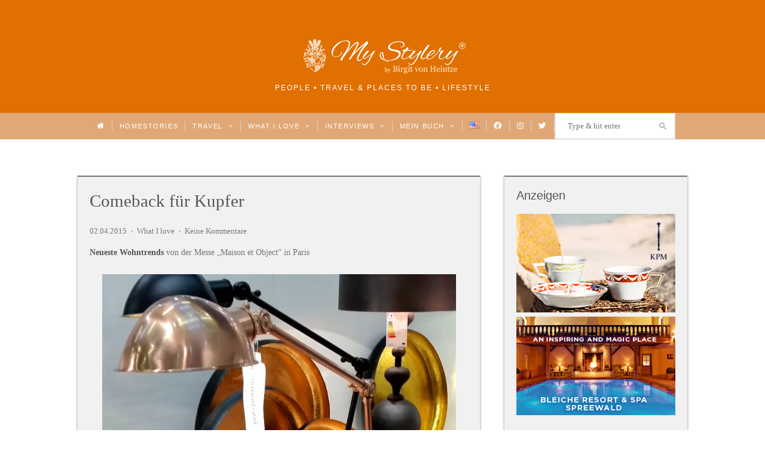

--- FILE ---
content_type: text/html; charset=UTF-8
request_url: https://mystylery.com/blog/2015/04/02/comeback-fuer-kupfer/
body_size: 15749
content:
<!DOCTYPE html><html lang="de-DE"><head><meta charset="UTF-8"><meta name="viewport" content="width=device-width, initial-scale=1"><link media="all" href="https://mystylery.com/wp-content/cache/autoptimize/css/autoptimize_7d2e925ac712763324100642fd8fec8d.css" rel="stylesheet"><title>Comeback für Kupfer - My Stylery</title><link rel="pingback" href="https://mystylery.com/xmlrpc.php"> <!--[if lt IE 9]> <script src="https://mystylery.com/wp-content/themes/wpex-twenties/js/html5.js"></script> <![endif]--><link rel="icon" type="image/x-icon" href="https://mystylery.com/wp-content/themes/wpex-twenties-child/favicon.ico"><meta name='robots' content='index, follow, max-image-preview:large, max-snippet:-1, max-video-preview:-1' /><link rel="alternate" href="https://mystylery.com/blog/2015/04/02/comeback-fuer-kupfer/" hreflang="de" /><link rel="alternate" href="https://mystylery.com/en/blog/2015/04/05/comeback-for-copper/" hreflang="en" /><meta name="description" content="Comeback für Kupfer. Auf der Messe Maison et Objet in Paris wird das Trend-Metall von vielen Firmen angeboten. Ob als Lampe oder Spiegel, alles ist Kupfer." /><link rel="canonical" href="https://mystylery.com/blog/2015/04/02/comeback-fuer-kupfer/" /><meta property="og:locale" content="de_DE" /><meta property="og:locale:alternate" content="en_US" /><meta property="og:type" content="article" /><meta property="og:title" content="Comeback für Kupfer - My Stylery" /><meta property="og:description" content="Comeback für Kupfer. Auf der Messe Maison et Objet in Paris wird das Trend-Metall von vielen Firmen angeboten. Ob als Lampe oder Spiegel, alles ist Kupfer." /><meta property="og:url" content="https://mystylery.com/blog/2015/04/02/comeback-fuer-kupfer/" /><meta property="og:site_name" content="My Stylery" /><meta property="article:publisher" content="https://www.facebook.com/mystylerycom" /><meta property="article:published_time" content="2015-04-02T08:12:24+00:00" /><meta property="article:modified_time" content="2017-06-10T17:01:41+00:00" /><meta property="og:image" content="https://mystylery.com/wp-content/uploads/2015/02/20150125_161941_1.jpg" /><meta property="og:image:width" content="1024" /><meta property="og:image:height" content="576" /><meta property="og:image:type" content="image/jpeg" /><meta name="author" content="Birgit von Heintze" /><meta name="twitter:label1" content="Verfasst von" /><meta name="twitter:data1" content="Birgit von Heintze" /><meta name="twitter:label2" content="Geschätzte Lesezeit" /><meta name="twitter:data2" content="1 Minute" /> <script type="application/ld+json" class="yoast-schema-graph">{"@context":"https://schema.org","@graph":[{"@type":"WebPage","@id":"https://mystylery.com/blog/2015/04/02/comeback-fuer-kupfer/","url":"https://mystylery.com/blog/2015/04/02/comeback-fuer-kupfer/","name":"Comeback für Kupfer - My Stylery","isPartOf":{"@id":"https://mystylery.com/#website"},"primaryImageOfPage":{"@id":"https://mystylery.com/blog/2015/04/02/comeback-fuer-kupfer/#primaryimage"},"image":{"@id":"https://mystylery.com/blog/2015/04/02/comeback-fuer-kupfer/#primaryimage"},"thumbnailUrl":"https://mystylery.com/wp-content/uploads/2015/02/20150125_161941_1.jpg","datePublished":"2015-04-02T08:12:24+00:00","dateModified":"2017-06-10T17:01:41+00:00","author":{"@id":"https://mystylery.com/#/schema/person/adbf5c7d796f004f7300b7badab6c952"},"description":"Comeback für Kupfer. Auf der Messe Maison et Objet in Paris wird das Trend-Metall von vielen Firmen angeboten. Ob als Lampe oder Spiegel, alles ist Kupfer.","breadcrumb":{"@id":"https://mystylery.com/blog/2015/04/02/comeback-fuer-kupfer/#breadcrumb"},"inLanguage":"de-DE","potentialAction":[{"@type":"ReadAction","target":["https://mystylery.com/blog/2015/04/02/comeback-fuer-kupfer/"]}]},{"@type":"ImageObject","inLanguage":"de-DE","@id":"https://mystylery.com/blog/2015/04/02/comeback-fuer-kupfer/#primaryimage","url":"https://mystylery.com/wp-content/uploads/2015/02/20150125_161941_1.jpg","contentUrl":"https://mystylery.com/wp-content/uploads/2015/02/20150125_161941_1.jpg","width":1024,"height":576},{"@type":"BreadcrumbList","@id":"https://mystylery.com/blog/2015/04/02/comeback-fuer-kupfer/#breadcrumb","itemListElement":[{"@type":"ListItem","position":1,"name":"Home","item":"https://mystylery.com/"},{"@type":"ListItem","position":2,"name":"Comeback für Kupfer"}]},{"@type":"WebSite","@id":"https://mystylery.com/#website","url":"https://mystylery.com/","name":"My Stylery","description":"People • Travel &amp; Places to be • Lifestyle","potentialAction":[{"@type":"SearchAction","target":{"@type":"EntryPoint","urlTemplate":"https://mystylery.com/?s={search_term_string}"},"query-input":"required name=search_term_string"}],"inLanguage":"de-DE"},{"@type":"Person","@id":"https://mystylery.com/#/schema/person/adbf5c7d796f004f7300b7badab6c952","name":"Birgit von Heintze","image":{"@type":"ImageObject","inLanguage":"de-DE","@id":"https://mystylery.com/#/schema/person/image/","url":"https://secure.gravatar.com/avatar/45a633efe7d111680ea8094b80fd8a47?s=96&d=blank&r=g","contentUrl":"https://secure.gravatar.com/avatar/45a633efe7d111680ea8094b80fd8a47?s=96&d=blank&r=g","caption":"Birgit von Heintze"},"url":"https://mystylery.com/blog/author/birgit/"}]}</script> <link href='https://fonts.gstatic.com' crossorigin='anonymous' rel='preconnect' /><link rel="alternate" type="application/rss+xml" title="My Stylery &raquo; Feed" href="https://mystylery.com/feed/" /><link rel="alternate" type="application/rss+xml" title="My Stylery &raquo; Kommentar-Feed" href="https://mystylery.com/comments/feed/" /><link rel="alternate" type="application/rss+xml" title="My Stylery &raquo; Comeback für Kupfer Kommentar-Feed" href="https://mystylery.com/blog/2015/04/02/comeback-fuer-kupfer/feed/" /><style id='classic-theme-styles-inline-css' type='text/css'>/*! This file is auto-generated */
.wp-block-button__link{color:#fff;background-color:#32373c;border-radius:9999px;box-shadow:none;text-decoration:none;padding:calc(.667em + 2px) calc(1.333em + 2px);font-size:1.125em}.wp-block-file__button{background:#32373c;color:#fff;text-decoration:none}</style><style id='global-styles-inline-css' type='text/css'>body{--wp--preset--color--black: #000000;--wp--preset--color--cyan-bluish-gray: #abb8c3;--wp--preset--color--white: #ffffff;--wp--preset--color--pale-pink: #f78da7;--wp--preset--color--vivid-red: #cf2e2e;--wp--preset--color--luminous-vivid-orange: #ff6900;--wp--preset--color--luminous-vivid-amber: #fcb900;--wp--preset--color--light-green-cyan: #7bdcb5;--wp--preset--color--vivid-green-cyan: #00d084;--wp--preset--color--pale-cyan-blue: #8ed1fc;--wp--preset--color--vivid-cyan-blue: #0693e3;--wp--preset--color--vivid-purple: #9b51e0;--wp--preset--gradient--vivid-cyan-blue-to-vivid-purple: linear-gradient(135deg,rgba(6,147,227,1) 0%,rgb(155,81,224) 100%);--wp--preset--gradient--light-green-cyan-to-vivid-green-cyan: linear-gradient(135deg,rgb(122,220,180) 0%,rgb(0,208,130) 100%);--wp--preset--gradient--luminous-vivid-amber-to-luminous-vivid-orange: linear-gradient(135deg,rgba(252,185,0,1) 0%,rgba(255,105,0,1) 100%);--wp--preset--gradient--luminous-vivid-orange-to-vivid-red: linear-gradient(135deg,rgba(255,105,0,1) 0%,rgb(207,46,46) 100%);--wp--preset--gradient--very-light-gray-to-cyan-bluish-gray: linear-gradient(135deg,rgb(238,238,238) 0%,rgb(169,184,195) 100%);--wp--preset--gradient--cool-to-warm-spectrum: linear-gradient(135deg,rgb(74,234,220) 0%,rgb(151,120,209) 20%,rgb(207,42,186) 40%,rgb(238,44,130) 60%,rgb(251,105,98) 80%,rgb(254,248,76) 100%);--wp--preset--gradient--blush-light-purple: linear-gradient(135deg,rgb(255,206,236) 0%,rgb(152,150,240) 100%);--wp--preset--gradient--blush-bordeaux: linear-gradient(135deg,rgb(254,205,165) 0%,rgb(254,45,45) 50%,rgb(107,0,62) 100%);--wp--preset--gradient--luminous-dusk: linear-gradient(135deg,rgb(255,203,112) 0%,rgb(199,81,192) 50%,rgb(65,88,208) 100%);--wp--preset--gradient--pale-ocean: linear-gradient(135deg,rgb(255,245,203) 0%,rgb(182,227,212) 50%,rgb(51,167,181) 100%);--wp--preset--gradient--electric-grass: linear-gradient(135deg,rgb(202,248,128) 0%,rgb(113,206,126) 100%);--wp--preset--gradient--midnight: linear-gradient(135deg,rgb(2,3,129) 0%,rgb(40,116,252) 100%);--wp--preset--font-size--small: 13px;--wp--preset--font-size--medium: 20px;--wp--preset--font-size--large: 36px;--wp--preset--font-size--x-large: 42px;--wp--preset--spacing--20: 0.44rem;--wp--preset--spacing--30: 0.67rem;--wp--preset--spacing--40: 1rem;--wp--preset--spacing--50: 1.5rem;--wp--preset--spacing--60: 2.25rem;--wp--preset--spacing--70: 3.38rem;--wp--preset--spacing--80: 5.06rem;--wp--preset--shadow--natural: 6px 6px 9px rgba(0, 0, 0, 0.2);--wp--preset--shadow--deep: 12px 12px 50px rgba(0, 0, 0, 0.4);--wp--preset--shadow--sharp: 6px 6px 0px rgba(0, 0, 0, 0.2);--wp--preset--shadow--outlined: 6px 6px 0px -3px rgba(255, 255, 255, 1), 6px 6px rgba(0, 0, 0, 1);--wp--preset--shadow--crisp: 6px 6px 0px rgba(0, 0, 0, 1);}:where(.is-layout-flex){gap: 0.5em;}:where(.is-layout-grid){gap: 0.5em;}body .is-layout-flow > .alignleft{float: left;margin-inline-start: 0;margin-inline-end: 2em;}body .is-layout-flow > .alignright{float: right;margin-inline-start: 2em;margin-inline-end: 0;}body .is-layout-flow > .aligncenter{margin-left: auto !important;margin-right: auto !important;}body .is-layout-constrained > .alignleft{float: left;margin-inline-start: 0;margin-inline-end: 2em;}body .is-layout-constrained > .alignright{float: right;margin-inline-start: 2em;margin-inline-end: 0;}body .is-layout-constrained > .aligncenter{margin-left: auto !important;margin-right: auto !important;}body .is-layout-constrained > :where(:not(.alignleft):not(.alignright):not(.alignfull)){max-width: var(--wp--style--global--content-size);margin-left: auto !important;margin-right: auto !important;}body .is-layout-constrained > .alignwide{max-width: var(--wp--style--global--wide-size);}body .is-layout-flex{display: flex;}body .is-layout-flex{flex-wrap: wrap;align-items: center;}body .is-layout-flex > *{margin: 0;}body .is-layout-grid{display: grid;}body .is-layout-grid > *{margin: 0;}:where(.wp-block-columns.is-layout-flex){gap: 2em;}:where(.wp-block-columns.is-layout-grid){gap: 2em;}:where(.wp-block-post-template.is-layout-flex){gap: 1.25em;}:where(.wp-block-post-template.is-layout-grid){gap: 1.25em;}.has-black-color{color: var(--wp--preset--color--black) !important;}.has-cyan-bluish-gray-color{color: var(--wp--preset--color--cyan-bluish-gray) !important;}.has-white-color{color: var(--wp--preset--color--white) !important;}.has-pale-pink-color{color: var(--wp--preset--color--pale-pink) !important;}.has-vivid-red-color{color: var(--wp--preset--color--vivid-red) !important;}.has-luminous-vivid-orange-color{color: var(--wp--preset--color--luminous-vivid-orange) !important;}.has-luminous-vivid-amber-color{color: var(--wp--preset--color--luminous-vivid-amber) !important;}.has-light-green-cyan-color{color: var(--wp--preset--color--light-green-cyan) !important;}.has-vivid-green-cyan-color{color: var(--wp--preset--color--vivid-green-cyan) !important;}.has-pale-cyan-blue-color{color: var(--wp--preset--color--pale-cyan-blue) !important;}.has-vivid-cyan-blue-color{color: var(--wp--preset--color--vivid-cyan-blue) !important;}.has-vivid-purple-color{color: var(--wp--preset--color--vivid-purple) !important;}.has-black-background-color{background-color: var(--wp--preset--color--black) !important;}.has-cyan-bluish-gray-background-color{background-color: var(--wp--preset--color--cyan-bluish-gray) !important;}.has-white-background-color{background-color: var(--wp--preset--color--white) !important;}.has-pale-pink-background-color{background-color: var(--wp--preset--color--pale-pink) !important;}.has-vivid-red-background-color{background-color: var(--wp--preset--color--vivid-red) !important;}.has-luminous-vivid-orange-background-color{background-color: var(--wp--preset--color--luminous-vivid-orange) !important;}.has-luminous-vivid-amber-background-color{background-color: var(--wp--preset--color--luminous-vivid-amber) !important;}.has-light-green-cyan-background-color{background-color: var(--wp--preset--color--light-green-cyan) !important;}.has-vivid-green-cyan-background-color{background-color: var(--wp--preset--color--vivid-green-cyan) !important;}.has-pale-cyan-blue-background-color{background-color: var(--wp--preset--color--pale-cyan-blue) !important;}.has-vivid-cyan-blue-background-color{background-color: var(--wp--preset--color--vivid-cyan-blue) !important;}.has-vivid-purple-background-color{background-color: var(--wp--preset--color--vivid-purple) !important;}.has-black-border-color{border-color: var(--wp--preset--color--black) !important;}.has-cyan-bluish-gray-border-color{border-color: var(--wp--preset--color--cyan-bluish-gray) !important;}.has-white-border-color{border-color: var(--wp--preset--color--white) !important;}.has-pale-pink-border-color{border-color: var(--wp--preset--color--pale-pink) !important;}.has-vivid-red-border-color{border-color: var(--wp--preset--color--vivid-red) !important;}.has-luminous-vivid-orange-border-color{border-color: var(--wp--preset--color--luminous-vivid-orange) !important;}.has-luminous-vivid-amber-border-color{border-color: var(--wp--preset--color--luminous-vivid-amber) !important;}.has-light-green-cyan-border-color{border-color: var(--wp--preset--color--light-green-cyan) !important;}.has-vivid-green-cyan-border-color{border-color: var(--wp--preset--color--vivid-green-cyan) !important;}.has-pale-cyan-blue-border-color{border-color: var(--wp--preset--color--pale-cyan-blue) !important;}.has-vivid-cyan-blue-border-color{border-color: var(--wp--preset--color--vivid-cyan-blue) !important;}.has-vivid-purple-border-color{border-color: var(--wp--preset--color--vivid-purple) !important;}.has-vivid-cyan-blue-to-vivid-purple-gradient-background{background: var(--wp--preset--gradient--vivid-cyan-blue-to-vivid-purple) !important;}.has-light-green-cyan-to-vivid-green-cyan-gradient-background{background: var(--wp--preset--gradient--light-green-cyan-to-vivid-green-cyan) !important;}.has-luminous-vivid-amber-to-luminous-vivid-orange-gradient-background{background: var(--wp--preset--gradient--luminous-vivid-amber-to-luminous-vivid-orange) !important;}.has-luminous-vivid-orange-to-vivid-red-gradient-background{background: var(--wp--preset--gradient--luminous-vivid-orange-to-vivid-red) !important;}.has-very-light-gray-to-cyan-bluish-gray-gradient-background{background: var(--wp--preset--gradient--very-light-gray-to-cyan-bluish-gray) !important;}.has-cool-to-warm-spectrum-gradient-background{background: var(--wp--preset--gradient--cool-to-warm-spectrum) !important;}.has-blush-light-purple-gradient-background{background: var(--wp--preset--gradient--blush-light-purple) !important;}.has-blush-bordeaux-gradient-background{background: var(--wp--preset--gradient--blush-bordeaux) !important;}.has-luminous-dusk-gradient-background{background: var(--wp--preset--gradient--luminous-dusk) !important;}.has-pale-ocean-gradient-background{background: var(--wp--preset--gradient--pale-ocean) !important;}.has-electric-grass-gradient-background{background: var(--wp--preset--gradient--electric-grass) !important;}.has-midnight-gradient-background{background: var(--wp--preset--gradient--midnight) !important;}.has-small-font-size{font-size: var(--wp--preset--font-size--small) !important;}.has-medium-font-size{font-size: var(--wp--preset--font-size--medium) !important;}.has-large-font-size{font-size: var(--wp--preset--font-size--large) !important;}.has-x-large-font-size{font-size: var(--wp--preset--font-size--x-large) !important;}
.wp-block-navigation a:where(:not(.wp-element-button)){color: inherit;}
:where(.wp-block-post-template.is-layout-flex){gap: 1.25em;}:where(.wp-block-post-template.is-layout-grid){gap: 1.25em;}
:where(.wp-block-columns.is-layout-flex){gap: 2em;}:where(.wp-block-columns.is-layout-grid){gap: 2em;}
.wp-block-pullquote{font-size: 1.5em;line-height: 1.6;}</style> <script type='text/javascript' src='https://mystylery.com/wp-includes/js/jquery/jquery.min.js?ver=3.7.0' id='jquery-core-js'></script> <script type='text/javascript' id='gdpr-js-extra'>var GDPR = {"ajaxurl":"https:\/\/mystylery.com\/wp-admin\/admin-ajax.php","logouturl":"","i18n":{"aborting":"Aborting","logging_out":"You are being logged out.","continue":"Continue","cancel":"Cancel","ok":"OK","close_account":"Close your account?","close_account_warning":"Your account will be closed and all data will be permanently deleted and cannot be recovered. Are you sure?","are_you_sure":"Are you sure?","policy_disagree":"By disagreeing you will no longer have access to our site and will be logged out."},"is_user_logged_in":"","refresh":"1"};</script> <link rel="https://api.w.org/" href="https://mystylery.com/wp-json/" /><link rel="alternate" type="application/json" href="https://mystylery.com/wp-json/wp/v2/posts/682" /><link rel="EditURI" type="application/rsd+xml" title="RSD" href="https://mystylery.com/xmlrpc.php?rsd" /><meta name="generator" content="WordPress 6.3.1" /><link rel='shortlink' href='https://mystylery.com/?p=682' /><link rel="alternate" type="application/json+oembed" href="https://mystylery.com/wp-json/oembed/1.0/embed?url=https%3A%2F%2Fmystylery.com%2Fblog%2F2015%2F04%2F02%2Fcomeback-fuer-kupfer%2F" /><link rel="alternate" type="text/xml+oembed" href="https://mystylery.com/wp-json/oembed/1.0/embed?url=https%3A%2F%2Fmystylery.com%2Fblog%2F2015%2F04%2F02%2Fcomeback-fuer-kupfer%2F&#038;format=xml" /> <script type='text/javascript'>function addLink() {
	if (
window.getSelection().containsNode(
document.getElementsByClassName('site-content')[0], true)) {
    var body_element = document.getElementsByTagName('body')[0];
    var selection = window.getSelection();
    var pagelink = "<br /><br /> Read more at Mystylery: Comeback für Kupfer <a href='https://mystylery.com/?p=682'>https://mystylery.com/?p=682</a>";
    var copy_text = selection.toString();
    if(copy_text.length > 30) {var copy_text = selection + pagelink;}
    var new_div = document.createElement('div');
	new_div.style.left='-99999px';
	new_div.style.position='absolute';

    body_element.appendChild(new_div );
    new_div.innerHTML = copy_text ;
    selection.selectAllChildren(new_div );
    window.setTimeout(function() {
        body_element.removeChild(new_div );
    },0);
}
}

document.oncopy = addLink;</script> <script type='text/javascript'>window.onload = function () {
	var images = document.getElementsByClassName('wp-caption aligncenter');
	for(var i = 0, len = images.length; i < len; i++) {
	    images[i].onclick = function() {
	    	addLightbox(this);
	    }
	}
}

var imgRatioSave;

function addLightbox(element) {
	var oldImg = element.childNodes[0];
	var bigImgCon = element.cloneNode(true);
	var bigImg = bigImgCon.childNodes[0];
	var wrapper = document.getElementById('wrap')
	var windowRatio = window.innerWidth / window.innerHeight;
	var imgRatio = oldImg.offsetWidth / oldImg.offsetHeight;
	
	wrapper.appendChild(bigImgCon);
	bigImg.id = "bigImg";
	bigImgCon.className += " lightbox";
	imgRatioSave = imgRatio;

	if (imgRatio > windowRatio) {
		bigImg.className += " horizontal-image";
	} else {
		bigImg.className += " vertical-image";
	}

	document.getElementsByTagName('body')[0].className += " stop-scrolling";

	bigImgCon.onclick = function () {
		wrapper.removeChild(bigImgCon);
		document.getElementsByTagName('body')[0].classList.remove('stop-scrolling');
	}

	bigImgCon.childNodes[1].style.width = bigImg.offsetWidth + "px";
}

window.onresize = function () {
	var bigImg = document.getElementById('bigImg');
	if (bigImg) {
		var windowRatio = window.innerWidth / window.innerHeight;
		if (imgRatioSave > windowRatio) {
			bigImg.classList.remove('horizontal-image');
			bigImg.classList.remove('vertical-image');
			bigImg.className += " horizontal-image";
		} else {
			bigImg.classList.remove('horizontal-image');
			bigImg.classList.remove('vertical-image');
			bigImg.className += " vertical-image";
		}
	}
}</script> <style>.stop-scrolling {
  height: 100%;
  overflow: hidden;
}

.wp-caption.aligncenter {
	cursor: zoom-in;
}

.wp-caption.aligncenter.lightbox {
	position: fixed;
	width: 100vw !important;
	height: 105vh;
	top: 0;
	background-color:rgba(100,100,100,0.7);
	cursor: zoom-out;
}

.lightbox img {
	margin: 0 auto;
}

.lightbox .horizontal-image {
	width: 90vw;
	position: absolute;
	top: 50%;
	left: 50%;
	transform: translate(-50%, -50%);
}

.lightbox .vertical-image {
	height: 90vh;
	width: auto;
	position: relative;
	top: 5vh;
}

.lightbox p {
	margin: 0 auto;
	display: none;
}

@media (max-width: 767px) {

	.lightbox .horizontal-image {
		width: 100vw;
	}

	.lightbox .vertical-image {
		height: 100vh;
		top: 0;
	}
}</style><style type="text/css">#header-wrap{ background-color:#e07000 !important; }#site-navigation-wrap{ background:#e0a876 !important; }#site-navigation-wrap{ border-top-color:#e07000 !important; }#site-navigation .dropdown-menu > li > a, a.navigation-toggle{ color:#ffffff !important; }#footer-wrap{ background:#f7ece1 !important; }#footer-wrap, #footer-wrap p{ color:#020000 !important; }#footer-wrap h2, #footer-wrap h3, #footer-wrap h4, #footer-wrap h5, #footer-wrap h6, #footer-widgets .widget-title{ color:#020202 !important; }#footer-wrap a, #footer-widgets .widget_nav_menu ul > li li a:before{ color:#aaaaaa !important; }#footer-wrap a:hover{ color:#6d6d6d !important; }#footer-widgets .widget_nav_menu ul > li, #footer-widgets .widget_nav_menu ul > li a, .footer-widget > ul > li:first-child, .footer-widget > ul > li, .footer-nav li:before{ border-color:#c6c6c6 !important; }</style><style type="text/css" id="custom-background-css">body.custom-background { background-color: #ffffff; }</style><noscript><style id="rocket-lazyload-nojs-css">.rll-youtube-player, [data-lazy-src]{display:none !important;}</style></noscript></head><body class="post-template-default single single-post postid-682 single-format-standard custom-background wpex-theme responsive default-skin right-sidebar entry-columns-1 with-sidebar"><div id="wrap" class="clr"><div id="header-wrap" class="clr"><header id="header" class="site-header clr container" role="banner"><div id="logo" class="clr"> <a href="https://mystylery.com" title="My Stylery" rel="home"><img src="data:image/svg+xml,%3Csvg%20xmlns='http://www.w3.org/2000/svg'%20viewBox='0%200%200%200'%3E%3C/svg%3E" alt="My Stylery" data-lazy-src="https://mystylery.com/wp-content/uploads/2019/01/mystylery_logo.png" /><noscript><img src="https://mystylery.com/wp-content/uploads/2019/01/mystylery_logo.png" alt="My Stylery" /></noscript></a><div class="blog-description">People • Travel &amp; Places to be • Lifestyle</div></div><div class="ad-spot header-ad"></div></header></div><div id="site-navigation-wrap" class="clr sticky-nav"><div id="site-navigation-inner" class="clr"><nav id="site-navigation" class="navigation main-navigation clr container" role="navigation"> <a href="#mobile-nav" class="navigation-toggle"><span class="fa fa-bars navigation-toggle-icon"></span><span class="navigation-toggle-text">Show menu</span></a><div class="menu-main-menu-container"><ul id="menu-main-menu" class="main-nav dropdown-menu sf-menu"><li id="menu-item-144" class="menu-item menu-item-type-custom menu-item-object-custom menu-item-home menu-item-144"><a href="https://mystylery.com/"><i class="_mi fa fa-home" aria-hidden="true"></i><span class="visuallyhidden">Home</span></a></li><li id="menu-item-7179" class="menu-item menu-item-type-taxonomy menu-item-object-category menu-item-7179"><a href="https://mystylery.com/blog/category/homestories/">Homestories</a></li><li id="menu-item-7171" class="menu-item menu-item-type-taxonomy menu-item-object-category menu-item-has-children dropdown menu-item-7171"><a href="https://mystylery.com/blog/category/travel/">Travel <i class="fa fa-angle-down nav-arrow"></i></a><ul class="sub-menu"><li id="menu-item-7223" class="menu-item menu-item-type-taxonomy menu-item-object-category menu-item-7223"><a href="https://mystylery.com/blog/category/travel/ibiza-love/">Ibiza Love</a></li><li id="menu-item-7237" class="menu-item menu-item-type-taxonomy menu-item-object-category menu-item-7237"><a href="https://mystylery.com/blog/category/travel/a-perfect-day-in/">A perfect Day in &#8230;</a></li><li id="menu-item-7238" class="menu-item menu-item-type-taxonomy menu-item-object-category menu-item-7238"><a href="https://mystylery.com/blog/category/travel/hotspots-in-europe/">Hotspots in Europe</a></li><li id="menu-item-7239" class="menu-item menu-item-type-taxonomy menu-item-object-category menu-item-7239"><a href="https://mystylery.com/blog/category/travel/hotspots-worldwide/">Hotspots Worldwide</a></li><li id="menu-item-7240" class="menu-item menu-item-type-taxonomy menu-item-object-category menu-item-7240"><a href="https://mystylery.com/blog/category/travel/specials/">Specials</a></li></ul></li><li id="menu-item-7178" class="menu-item menu-item-type-taxonomy menu-item-object-category current-post-ancestor current-menu-parent current-post-parent menu-item-has-children dropdown menu-item-7178"><a href="https://mystylery.com/blog/category/what-i-love/">What I love <i class="fa fa-angle-down nav-arrow"></i></a><ul class="sub-menu"><li id="menu-item-7241" class="menu-item menu-item-type-taxonomy menu-item-object-category menu-item-7241"><a href="https://mystylery.com/blog/category/what-i-love/art/">Art</a></li><li id="menu-item-7259" class="menu-item menu-item-type-taxonomy menu-item-object-category menu-item-7259"><a href="https://mystylery.com/blog/category/what-i-love/berlin/">Berlin</a></li><li id="menu-item-7242" class="menu-item menu-item-type-taxonomy menu-item-object-category menu-item-7242"><a href="https://mystylery.com/blog/category/what-i-love/fashion/">Fashion</a></li><li id="menu-item-7260" class="menu-item menu-item-type-taxonomy menu-item-object-category menu-item-7260"><a href="https://mystylery.com/blog/category/what-i-love/food/">Food</a></li><li id="menu-item-7243" class="menu-item menu-item-type-taxonomy menu-item-object-category menu-item-7243"><a href="https://mystylery.com/blog/category/what-i-love/interior/">Interior</a></li><li id="menu-item-7244" class="menu-item menu-item-type-taxonomy menu-item-object-category menu-item-7244"><a href="https://mystylery.com/blog/category/what-i-love/what-to-read/">What to read</a></li></ul></li><li id="menu-item-5456" class="menu-item menu-item-type-taxonomy menu-item-object-category menu-item-has-children dropdown menu-item-5456"><a href="https://mystylery.com/blog/category/interviews/">Interviews <i class="fa fa-angle-down nav-arrow"></i></a><ul class="sub-menu"><li id="menu-item-7219" class="menu-item menu-item-type-taxonomy menu-item-object-category menu-item-7219"><a href="https://mystylery.com/blog/category/interviews/meet-me-4-tea/">Meet me 4 Tea</a></li><li id="menu-item-7236" class="menu-item menu-item-type-taxonomy menu-item-object-category menu-item-7236"><a href="https://mystylery.com/blog/category/interviews/who-are-you/">Who are you?</a></li></ul></li><li id="menu-item-23322" class="menu-item menu-item-type-post_type menu-item-object-page menu-item-has-children dropdown menu-item-23322"><a href="https://mystylery.com/die-uckermark-ist-ausverkauft/">Mein Buch <i class="fa fa-angle-down nav-arrow"></i></a><ul class="sub-menu"><li id="menu-item-23324" class="menu-item menu-item-type-post_type menu-item-object-page menu-item-23324"><a href="https://mystylery.com/die-uckermark-ist-ausverkauft/">Die Uckermark ist ausverkauft</a></li><li id="menu-item-23321" class="menu-item menu-item-type-post_type menu-item-object-page menu-item-23321"><a href="https://mystylery.com/lesungen-termine/">Lesungen &#038; Termine</a></li><li id="menu-item-23320" class="menu-item menu-item-type-post_type menu-item-object-page menu-item-23320"><a href="https://mystylery.com/news/">News</a></li><li id="menu-item-23319" class="menu-item menu-item-type-post_type menu-item-object-page menu-item-23319"><a href="https://mystylery.com/presse/">Presse</a></li></ul></li><li id="menu-item-2233-en" class="lang-item lang-item-10 lang-item-en lang-item-first menu-item menu-item-type-custom menu-item-object-custom menu-item-2233-en"><a href="https://mystylery.com/en/blog/2015/04/05/comeback-for-copper/" hreflang="en-US" lang="en-US"><img src="data:image/svg+xml,%3Csvg%20xmlns='http://www.w3.org/2000/svg'%20viewBox='0%200%2016%2011'%3E%3C/svg%3E" alt="English" width="16" height="11" style="width: 16px; height: 11px;" data-lazy-src="[data-uri]" /><noscript><img src="[data-uri]" alt="English" width="16" height="11" style="width: 16px; height: 11px;" /></noscript></a></li><li id="menu-item-114" class="menu-item menu-item-type-custom menu-item-object-custom menu-item-114"><a title="Facebook" target="_blank" rel="noopener" href="http://www.facebook.com/mystylerycom"><i class="_mi fab fa-facebook" aria-hidden="true"></i><span class="visuallyhidden">Facebook</span></a></li><li id="menu-item-115" class="menu-item menu-item-type-custom menu-item-object-custom menu-item-115"><a title="Instagram" target="_blank" rel="noopener" href="http://www.instagram.com/mystylery"><i class="_mi fab fa-instagram" aria-hidden="true"></i><span class="visuallyhidden">Instagram</span></a></li><li id="menu-item-116" class="menu-item menu-item-type-custom menu-item-object-custom menu-item-116"><a title="Twitter" target="_blank" rel="noopener" href="http://www.twitter.com/mystylery_com"><i class="_mi fab fa-twitter" aria-hidden="true"></i><span class="visuallyhidden">Twitter</span></a></li><li><form method="get" id="searchform" class="searchform" action="https://mystylery.com/" role="search"> <input type="search" class="field" name="s" value="" id="s" placeholder="Type &amp; hit enter" /></form></li></ul></div></nav></div></div><div class="site-main-wrap clr"><div id="main" class="site-main clr container"><div id="primary" class="content-area clr"><div id="content" class="site-content left-content clr" role="main"><article class="single-post-article clr"><div class="single-post-media clr"></div><header class="post-header clr"><h1 class="post-header-title">Comeback für Kupfer</h1><div class="post-meta clr"><div class="post-meta-date"> 02.04.2015 <span class="meta-bullet">&diams;</span></div><div class="post-meta-category"> <a href="https://mystylery.com/blog/category/what-i-love/">What I love</a></div> <span class="meta-bullet">&diams;</span><div class="post-meta-comments"> <a href="https://mystylery.com/blog/2015/04/02/comeback-fuer-kupfer/#respond">Keine Kommentare<span class="screen-reader-text"> zu Comeback für Kupfer</span></a></div></div><div class="clear"><br></div></header><div class="entry clr"><p><strong>Neueste Wohntrends</strong> von der Messe &#8222;Maison et Object&#8220; in Paris</p><div id="attachment_674" style="width: 592px" class="wp-caption aligncenter"><img aria-describedby="caption-attachment-674" decoding="async" fetchpriority="high" class="wp-image-674" src="data:image/svg+xml,%3Csvg%20xmlns='http://www.w3.org/2000/svg'%20viewBox='0%200%20582%20800'%3E%3C/svg%3E" alt="20150125_103009_1" width="582" height="800" data-lazy-srcset="https://mystylery.com/wp-content/uploads/2015/02/20150125_103009_1.jpg 745w, https://mystylery.com/wp-content/uploads/2015/02/20150125_103009_1-218x300.jpg 218w, https://mystylery.com/wp-content/uploads/2015/02/20150125_103009_1-437x600.jpg 437w, https://mystylery.com/wp-content/uploads/2015/02/20150125_103009_1-109x150.jpg 109w" data-lazy-sizes="(max-width: 582px) 100vw, 582px" data-lazy-src="https://mystylery.com/wp-content/uploads/2015/02/20150125_103009_1.jpg" /><noscript><img aria-describedby="caption-attachment-674" decoding="async" fetchpriority="high" class="wp-image-674" src="https://mystylery.com/wp-content/uploads/2015/02/20150125_103009_1.jpg" alt="20150125_103009_1" width="582" height="800" srcset="https://mystylery.com/wp-content/uploads/2015/02/20150125_103009_1.jpg 745w, https://mystylery.com/wp-content/uploads/2015/02/20150125_103009_1-218x300.jpg 218w, https://mystylery.com/wp-content/uploads/2015/02/20150125_103009_1-437x600.jpg 437w, https://mystylery.com/wp-content/uploads/2015/02/20150125_103009_1-109x150.jpg 109w" sizes="(max-width: 582px) 100vw, 582px" /></noscript><p id="caption-attachment-674" class="wp-caption-text">Ob Lampe oder Deko-Schale &#8211; die Farbe Kupfer hält Einzug in alle Wohnbereiche &#8211; hier von Pols Potten</p></div><p style="text-align: justify;">MyStylery auf der Maison et Objet in Paris: Es ist lange her, dass Kupfer im Wohnbereich eine Rolle spielte. Was verwundert, denn kaum ein anderes Metall wirkt so gemütlich warm und trotzdem cool elegant. Mein Eindruck auf der „Maison et Object“ – meiner absoluten Lieblings-Interior-Messe: Plötzlich ist alles Kupfer! Vom Lampenschirm bishin zum Wasserhahn. Und die gute Nachricht: Die Farbpalette reicht von hellem Rosé über leuchtende Orange- und Rottöne bis zu sattem Braun und verträgt sich durchaus auch mit Gold- und Silbertönen.</p><blockquote><p><span style="font-family: alex_brushregular; color: #ff6600; font-size: 24pt;">Plötzlich ist alles Kupfer!</span></p></blockquote><p style="text-align: justify;">Übrigens: Durch Oxidation erhält unbehandeltes Kupfer mit der Zeit eine ganz individuelle Patina und das macht das Material noch besonderer.  <span style="font-size: 10pt;"><strong>BvH</strong></span></p><div id="attachment_675" style="width: 591px" class="wp-caption aligncenter"><img aria-describedby="caption-attachment-675" decoding="async" class="wp-image-675" src="data:image/svg+xml,%3Csvg%20xmlns='http://www.w3.org/2000/svg'%20viewBox='0%200%20581%20723'%3E%3C/svg%3E" alt="20150125_123315_1" width="581" height="723" data-lazy-srcset="https://mystylery.com/wp-content/uploads/2015/02/20150125_123315_1.jpg 823w, https://mystylery.com/wp-content/uploads/2015/02/20150125_123315_1-241x300.jpg 241w, https://mystylery.com/wp-content/uploads/2015/02/20150125_123315_1-482x600.jpg 482w, https://mystylery.com/wp-content/uploads/2015/02/20150125_123315_1-121x150.jpg 121w" data-lazy-sizes="(max-width: 581px) 100vw, 581px" data-lazy-src="https://mystylery.com/wp-content/uploads/2015/02/20150125_123315_1.jpg" /><noscript><img aria-describedby="caption-attachment-675" decoding="async" class="wp-image-675" src="https://mystylery.com/wp-content/uploads/2015/02/20150125_123315_1.jpg" alt="20150125_123315_1" width="581" height="723" srcset="https://mystylery.com/wp-content/uploads/2015/02/20150125_123315_1.jpg 823w, https://mystylery.com/wp-content/uploads/2015/02/20150125_123315_1-241x300.jpg 241w, https://mystylery.com/wp-content/uploads/2015/02/20150125_123315_1-482x600.jpg 482w, https://mystylery.com/wp-content/uploads/2015/02/20150125_123315_1-121x150.jpg 121w" sizes="(max-width: 581px) 100vw, 581px" /></noscript><p id="caption-attachment-675" class="wp-caption-text">Sonnenspiegel auf Retro-Tapete</p></div><div id="attachment_673" style="width: 463px" class="wp-caption aligncenter"><img aria-describedby="caption-attachment-673" decoding="async" class="wp-image-673 size-full" src="data:image/svg+xml,%3Csvg%20xmlns='http://www.w3.org/2000/svg'%20viewBox='0%200%20453%201024'%3E%3C/svg%3E" alt="20150125_102942_1" width="453" height="1024" data-lazy-srcset="https://mystylery.com/wp-content/uploads/2015/02/20150125_102942_1.jpg 453w, https://mystylery.com/wp-content/uploads/2015/02/20150125_102942_1-133x300.jpg 133w, https://mystylery.com/wp-content/uploads/2015/02/20150125_102942_1-265x600.jpg 265w, https://mystylery.com/wp-content/uploads/2015/02/20150125_102942_1-66x150.jpg 66w" data-lazy-sizes="(max-width: 453px) 100vw, 453px" data-lazy-src="https://mystylery.com/wp-content/uploads/2015/02/20150125_102942_1.jpg" /><noscript><img aria-describedby="caption-attachment-673" decoding="async" class="wp-image-673 size-full" src="https://mystylery.com/wp-content/uploads/2015/02/20150125_102942_1.jpg" alt="20150125_102942_1" width="453" height="1024" srcset="https://mystylery.com/wp-content/uploads/2015/02/20150125_102942_1.jpg 453w, https://mystylery.com/wp-content/uploads/2015/02/20150125_102942_1-133x300.jpg 133w, https://mystylery.com/wp-content/uploads/2015/02/20150125_102942_1-265x600.jpg 265w, https://mystylery.com/wp-content/uploads/2015/02/20150125_102942_1-66x150.jpg 66w" sizes="(max-width: 453px) 100vw, 453px" /></noscript><p id="caption-attachment-673" class="wp-caption-text">Total im Trend: Gold- und kupferfarbene Metall-Lampen hängen auf unterschiedlichen Höhen und in Gruppen</p></div><p>&nbsp;</p><div class="post-tags"><span class="strong">Tags:</span> <a href="https://mystylery.com/blog/tag/accessoires/" rel="tag">Accessoires</a>, <a href="https://mystylery.com/blog/tag/dekorieren/" rel="tag">dekorieren</a>, <a href="https://mystylery.com/blog/tag/kupfer/" rel="tag">Kupfer</a>, <a href="https://mystylery.com/blog/tag/lampen/" rel="tag">Lampen</a>, <a href="https://mystylery.com/blog/tag/maison-et-objet/" rel="tag">Maison et Objet</a>, <a href="https://mystylery.com/blog/tag/material/" rel="tag">Material</a>, <a href="https://mystylery.com/blog/tag/messe/" rel="tag">Messe</a>, <a href="https://mystylery.com/blog/tag/metall/" rel="tag">Metall</a>, <a href="https://mystylery.com/blog/tag/mobel/" rel="tag">Möbel</a>, <a href="https://mystylery.com/blog/tag/paris/" rel="tag">Paris</a>, <a href="https://mystylery.com/blog/tag/trend/" rel="tag">trend</a>, <a href="https://mystylery.com/blog/tag/wohnen/" rel="tag">Wohnen</a></div></div></article><div class="social-share clr"> <a href="http://twitter.com/share?text=Comeback+f%C3%BCr+Kupfer&amp;url=https%3A%2F%2Fmystylery.com%2Fblog%2F2015%2F04%2F02%2Fcomeback-fuer-kupfer%2F" target="_blank" title="Share on Twitter" rel="nofollow" class="twitter-share" onclick="javascript:window.open(this.href,
 '', 'menubar=no,toolbar=no,resizable=yes,scrollbars=yes,height=600,width=600');return false;"><span class="fa fa-twitter"></span>Tweet</a> <a href="http://www.facebook.com/share.php?u=https%3A%2F%2Fmystylery.com%2Fblog%2F2015%2F04%2F02%2Fcomeback-fuer-kupfer%2F" target="_blank" title="Share on Facebook" rel="nofollow" class="facebook-share" onclick="javascript:window.open(this.href,
 '', 'menubar=no,toolbar=no,resizable=yes,scrollbars=yes,height=600,width=600');return false;"><span class="fa fa-facebook"></span>Share</a></div><section class="related-posts clr"><div class="related-posts-title">Related Posts</div><article class="related-entry"><div class="related-entry-media clr"><div class="related-entry-thumbnail"> <a href="https://mystylery.com/blog/2018/05/13/neues-vom-salone-del-mobile/" title="Neues vom Salone del Mobile"> <img src="data:image/svg+xml,%3Csvg%20xmlns='http://www.w3.org/2000/svg'%20viewBox='0%200%20210%20120'%3E%3C/svg%3E" alt="Neues vom Salone del Mobile" width="210" height="120" data-lazy-src="https://mystylery.com/wp-content/uploads/2018/05/MS_MyStylery_Mailand_Salone_Del_Mobile_2018_-6-210x120.jpg" /><noscript><img src="https://mystylery.com/wp-content/uploads/2018/05/MS_MyStylery_Mailand_Salone_Del_Mobile_2018_-6-210x120.jpg" alt="Neues vom Salone del Mobile" width="210" height="120" /></noscript><div class="related-entry-overlay"> <span class="fa fa-file-text-o"></span></div> </a></div></div><div class="related-entry-content clr"><div class="related-entry-title"><a href="https://mystylery.com/blog/2018/05/13/neues-vom-salone-del-mobile/" title="Neues vom Salone del Mobile">Neues vom Salone del Mobile</a></div><div class="related-entry-excerpt entry clr"> Was: Messe Salone del Mobile Wo: Mailand, Italien Vom 17.&hellip;</div></div></article><article class="related-entry"><div class="related-entry-media clr"><div class="related-entry-thumbnail"> <a href="https://mystylery.com/blog/2015/11/15/accessoire-designerin-gabriele-frantzen/" title="Accessoire-Designerin Gabriele Frantzen"> <img src="data:image/svg+xml,%3Csvg%20xmlns='http://www.w3.org/2000/svg'%20viewBox='0%200%20210%20120'%3E%3C/svg%3E" alt="Accessoire-Designerin Gabriele Frantzen" width="210" height="120" data-lazy-src="https://mystylery.com/wp-content/uploads/2015/11/My_Stylery_Trends_Gabriele_Frantzen-1-210x120.jpg" /><noscript><img src="https://mystylery.com/wp-content/uploads/2015/11/My_Stylery_Trends_Gabriele_Frantzen-1-210x120.jpg" alt="Accessoire-Designerin Gabriele Frantzen" width="210" height="120" /></noscript><div class="related-entry-overlay"> <span class="fa fa-file-text-o"></span></div> </a></div></div><div class="related-entry-content clr"><div class="related-entry-title"><a href="https://mystylery.com/blog/2015/11/15/accessoire-designerin-gabriele-frantzen/" title="Accessoire-Designerin Gabriele Frantzen">Accessoire-Designerin Gabriele Frantzen</a></div><div class="related-entry-excerpt entry clr"> Wer: Gabriele Frantzen, Accessoire-Designerin Wo: München Ihren Schmuck gibt es&hellip;</div></div></article><article class="related-entry"><div class="related-entry-media clr"><div class="related-entry-thumbnail"> <a href="https://mystylery.com/blog/2015/09/13/vogue-fashion-night-out-shop-til-you-drop-2/" title="Vogue Fashion Night Out: Shop &#8218;til you drop!"> <img src="data:image/svg+xml,%3Csvg%20xmlns='http://www.w3.org/2000/svg'%20viewBox='0%200%20210%20120'%3E%3C/svg%3E" alt="Vogue Fashion Night Out: Shop &#8218;til you drop!" width="210" height="120" data-lazy-src="https://mystylery.com/wp-content/uploads/2015/09/My_Stylery_VFNO_2015_Trend_-12-210x120.jpg" /><noscript><img src="https://mystylery.com/wp-content/uploads/2015/09/My_Stylery_VFNO_2015_Trend_-12-210x120.jpg" alt="Vogue Fashion Night Out: Shop &#8218;til you drop!" width="210" height="120" /></noscript><div class="related-entry-overlay"> <span class="fa fa-file-text-o"></span></div> </a></div></div><div class="related-entry-content clr"><div class="related-entry-title"><a href="https://mystylery.com/blog/2015/09/13/vogue-fashion-night-out-shop-til-you-drop-2/" title="Vogue Fashion Night Out: Shop &#8218;til you drop!">Vogue Fashion Night Out: Shop &#8218;til you drop!</a></div><div class="related-entry-excerpt entry clr"> Was: Vogue Fashion Night Out Wo: Berlin Wenn das Magazin&hellip;</div></div></article></section><div id="comments" class="comments-area clr"><div class="comments-inner clr"><div id="respond" class="comment-respond"><h3 id="reply-title" class="comment-reply-title">Schreibe einen Kommentar <small><a rel="nofollow" id="cancel-comment-reply-link" href="/blog/2015/04/02/comeback-fuer-kupfer/#respond" style="display:none;"><i class="fa fa-times"></i>Cancel comment reply</a></small></h3><form action="https://mystylery.com/wp-comments-post.php" method="post" id="commentform" class="comment-form"><p class="comment-notes"><span id="email-notes">Deine E-Mail-Adresse wird nicht veröffentlicht.</span> <span class="required-field-message">Erforderliche Felder sind mit <span class="required">*</span> markiert</span></p><p class="comment-form-comment"><label for="comment">Kommentar <span class="required">*</span></label><textarea autocomplete="new-password"  id="c2cbd37742"  name="c2cbd37742"   cols="45" rows="8" maxlength="65525" required="required"></textarea><textarea id="comment" aria-label="hp-comment" aria-hidden="true" name="comment" autocomplete="new-password" style="padding:0 !important;clip:rect(1px, 1px, 1px, 1px) !important;position:absolute !important;white-space:nowrap !important;height:1px !important;width:1px !important;overflow:hidden !important;" tabindex="-1"></textarea><script data-noptimize>document.getElementById("comment").setAttribute( "id", "a978424c69de624de64f09232d2cc248" );document.getElementById("c2cbd37742").setAttribute( "id", "comment" );</script></p><div class="col span_1_of_3 col-1"><input id="author" name="author" type="text" placeholder="Name*" value="" size="30" aria-required='true' /></div><div class="col span_1_of_3"><input id="email" name="email" type="text" placeholder="Email*" value="" size="30" aria-required='true' /></div><div class="col span_1_of_3"><input id="url" name="url" type="text" placeholder="Website" value="" size="30" /></div><p class="comment-form-cookies-consent"><input id="wp-comment-cookies-consent" name="wp-comment-cookies-consent" type="checkbox" value="yes" /> <label for="wp-comment-cookies-consent">Meinen Namen, meine E-Mail-Adresse und meine Website in diesem Browser für die nächste Kommentierung speichern.</label></p><div class="gglcptch gglcptch_v2"><div id="gglcptch_recaptcha_1342683799" class="gglcptch_recaptcha"></div> <noscript><div style="width: 302px;"><div style="width: 302px; height: 422px; position: relative;"><div style="width: 302px; height: 422px; position: absolute;"> <iframe src="https://www.google.com/recaptcha/api/fallback?k=6LcUsQUTAAAAAP4xrzMKcWnPF9IZnxbNSrosyK7r" frameborder="0" scrolling="no" style="width: 302px; height:422px; border-style: none;"></iframe></div></div><div style="border-style: none; bottom: 12px; left: 25px; margin: 0px; padding: 0px; right: 25px; background: #f9f9f9; border: 1px solid #c1c1c1; border-radius: 3px; height: 60px; width: 300px;"><textarea id="g-recaptcha-response" name="g-recaptcha-response" class="g-recaptcha-response" style="width: 250px !important; height: 40px !important; border: 1px solid #c1c1c1 !important; margin: 10px 25px !important; padding: 0px !important; resize: none !important;"></textarea></div></div> </noscript></div><p class="form-submit"><input name="submit" type="submit" id="submit" class="submit" value="Kommentar abschicken" /> <input type='hidden' name='comment_post_ID' value='682' id='comment_post_ID' /> <input type='hidden' name='comment_parent' id='comment_parent' value='0' /></p></form></div></div></div></div><aside id="secondary" class="sidebar-container" role="complementary"><div class="sidebar-inner"><div class="widget-area"><div class="widget_text sidebar-widget widget_custom_html clr"><span class="widget-title">Anzeigen</span><div class="textwidget custom-html-widget"><a target="_blank" href="https://www.kpm-berlin.com/porzellan-shop/buerotasse-mit-namen/?utm_medium=blog&utm_source=mystylery&utm_campaign=banner-ad" rel="noopener"> <img src="data:image/svg+xml,%3Csvg%20xmlns='http://www.w3.org/2000/svg'%20viewBox='0%200%200%200'%3E%3C/svg%3E" alt="ad kpm" data-lazy-src="https://mystylery.com/wp-content/uploads/2016/06/AZ_KPM_MyStylery_300x186px.jpg"/><noscript><img src="https://mystylery.com/wp-content/uploads/2016/06/AZ_KPM_MyStylery_300x186px.jpg" alt="ad kpm"/></noscript> </a> <a target="_blank" href="http://www.bleiche.de" rel="noopener"> <img src="data:image/svg+xml,%3Csvg%20xmlns='http://www.w3.org/2000/svg'%20viewBox='0%200%200%200'%3E%3C/svg%3E" alt="ad bleiche" data-lazy-src="https://mystylery.com/wp-content/uploads/2015/12/Bleiche_ad_sidebar.png"/><noscript><img src="https://mystylery.com/wp-content/uploads/2015/12/Bleiche_ad_sidebar.png" alt="ad bleiche"/></noscript> </a></div></div></div></div></aside></div><ul class="single-post-pagination clr"><li class="post-prev"><a href="https://mystylery.com/blog/2015/04/03/neuer-conceptstore-in-berlin/" rel="next">&#8592; <strong>Previous Post:</strong> Neuer Conceptstore in Berlin</a></li></ul></div></div></div><footer id="footer-wrap" class="site-footer clr"><div id="footer" class="container clr"><div class="ad-spot footer-ad"></div><div id="footer-widgets" class="clr"><div class="footer-box span_1_of_1 col col-1"></div></div></div><div id="footer-bottom" class="clr"><div class="container clr"><div id="copyright" class="clr" role="contentinfo"> My Stylery ©2015 - <script type="text/javascript">document.write(new Date().getFullYear());</script> Birgit von Heintze</div> <br/><div class="menu-footer-deutsch-container"><ul id="menu-footer-deutsch" class="footer-nav"><li id="menu-item-1112-en" class="lang-item lang-item-10 lang-item-en lang-item-first menu-item menu-item-type-custom menu-item-object-custom menu-item-1112-en"><a href="https://mystylery.com/en/blog/2015/04/05/comeback-for-copper/" hreflang="en-US" lang="en-US"><img src="data:image/svg+xml,%3Csvg%20xmlns='http://www.w3.org/2000/svg'%20viewBox='0%200%2016%2011'%3E%3C/svg%3E" alt="English" width="16" height="11" style="width: 16px; height: 11px;" data-lazy-src="[data-uri]" /><noscript><img src="[data-uri]" alt="English" width="16" height="11" style="width: 16px; height: 11px;" /></noscript></a></li><li id="menu-item-5454" class="menu-item menu-item-type-post_type menu-item-object-page menu-item-5454"><a href="https://mystylery.com/welcome/">Welcome to</a></li><li id="menu-item-5453" class="menu-item menu-item-type-post_type menu-item-object-page menu-item-5453"><a href="https://mystylery.com/kontakt/">Kontakt</a></li><li id="menu-item-1113" class="menu-item menu-item-type-post_type menu-item-object-page menu-item-1113"><a href="https://mystylery.com/agb/">AGB</a></li><li id="menu-item-1114" class="menu-item menu-item-type-post_type menu-item-object-page menu-item-1114"><a href="https://mystylery.com/datenschutzbestimmungen/">Datenschutz</a></li><li id="menu-item-1115" class="menu-item menu-item-type-post_type menu-item-object-page menu-item-1115"><a href="https://mystylery.com/impressum/">Impressum</a></li><li id="menu-item-1122" class="menu-item menu-item-type-custom menu-item-object-custom menu-item-1122"><a target="_blank" rel="noopener" href="http://www.facebook.com/mystylerycom"><i class="_mi fab fa-facebook" aria-hidden="true"></i><span class="visuallyhidden">Facebook</span></a></li><li id="menu-item-1123" class="menu-item menu-item-type-custom menu-item-object-custom menu-item-1123"><a target="_blank" rel="noopener" href="http://www.instagram.com/mystylery"><i class="_mi fab fa-instagram" aria-hidden="true"></i><span class="visuallyhidden">Instagram</span></a></li><li id="menu-item-1124" class="menu-item menu-item-type-custom menu-item-object-custom menu-item-1124"><a target="_blank" rel="noopener" href="http://www.twitter.com/mystylery_com"><i class="_mi fab fa-twitter" aria-hidden="true"></i><span class="visuallyhidden">Twitter</span></a></li><li><form method="get" id="searchform" class="searchform" action="https://mystylery.com/" role="search"> <input type="search" class="field" name="s" value="" id="s" placeholder="Type &amp; hit enter" /></form></li></ul></div></div></div></footer><div class="gdpr gdpr-overlay"></div><div class="gdpr gdpr-general-confirmation"><div class="gdpr-wrapper"><header><div class="gdpr-box-title"><h3></h3> <span class="gdpr-close"></span></div></header><div class="gdpr-content"><p></p></div><footer> <button class="gdpr-ok" data-callback="closeNotification">OK</button></footer></div></div> <script async src="//platform.twitter.com/widgets.js" charset="utf-8"></script> <div id="mobile-search"><form method="get" action="https://mystylery.com/" role="search" id="mobile-search-form"> <input type="search" class="field" name="s" value="" placeholder="To search type and hit enter" /></form></div> <a href="#" class="site-scroll-top"><span class="fa fa-arrow-up"></span></a> <script type='text/javascript' id='contact-form-7-js-extra'>var wpcf7 = {"api":{"root":"https:\/\/mystylery.com\/wp-json\/","namespace":"contact-form-7\/v1"}};</script> <script type='text/javascript' id='email-subscribers-js-extra'>var es_data = {"messages":{"es_empty_email_notice":"Bitte gib eine E-Mail Adresse ein","es_rate_limit_notice":"You need to wait for some time before subscribing again","es_single_optin_success_message":"Erfolgreich angemeldet.","es_email_exists_notice":"Diese E-Mail Adresse ist bereits registriert!","es_unexpected_error_notice":"Entschuldigung! Ein unerwarteter Fehler ist aufgetreten.","es_invalid_email_notice":"Ung\u00fcltige E-Mail Adresse","es_try_later_notice":"Bitte versuche es in K\u00fcrze nochmal"},"es_ajax_url":"https:\/\/mystylery.com\/wp-admin\/admin-ajax.php"};</script> <script type='text/javascript' id='wpex-global-js-extra'>var wpexLocalize = {"mobileMenuOpen":"Show menu","mobileMenuClosed":"Close menu","isOriginLeft":"1","ajaxurl":"https:\/\/mystylery.com\/wp-admin\/admin-ajax.php","loading":"loading...","loadmore":"load more","wpexSkinsUrl":"https:\/\/mystylery.com\/wp-content\/themes\/wpex-twenties\/skins\/"};</script> <script type='text/javascript' id='gglcptch_pre_api-js-extra'>var gglcptch_pre = {"messages":{"in_progress":"Bitte warten Sie, bis Google reCAPTCHA geladen ist.","timeout":"Google reCAPTCHA konnte nicht geladen werden. Bitte \u00fcberpr\u00fcfen Sie Ihre Internetverbindung und laden Sie diese Seite neu."},"custom_callback":""};</script> <script type='text/javascript' data-cfasync="false" async="async" defer="defer" src='https://www.google.com/recaptcha/api.js?onload=gglcptch_onload_callback&#038;render=explicit&#038;ver=1.73' id='gglcptch_api-js'></script> <script type='text/javascript' id='gglcptch_script-js-extra'>var gglcptch = {"options":{"version":"v2","sitekey":"6LcUsQUTAAAAAP4xrzMKcWnPF9IZnxbNSrosyK7r","error":"<strong>Warnung<\/strong>:&nbsp;Im aktuellen Formular wurde mehr als ein reCAPTCHA gefunden. Bitte entfernen Sie alle unn\u00f6tigen reCAPTCHA-Felder, damit es richtig funktioniert.","disable":0,"theme":"light"},"vars":{"visibility":false}};</script> <script type='text/javascript'>(function() {
				var expirationDate = new Date();
				expirationDate.setTime( expirationDate.getTime() + 31536000 * 1000 );
				document.cookie = "pll_language=de; expires=" + expirationDate.toUTCString() + "; path=/; secure; SameSite=Lax";
			}());</script> <script>window.lazyLoadOptions = {
                elements_selector: "img[data-lazy-src],.rocket-lazyload,iframe[data-lazy-src]",
                data_src: "lazy-src",
                data_srcset: "lazy-srcset",
                data_sizes: "lazy-sizes",
                class_loading: "lazyloading",
                class_loaded: "lazyloaded",
                threshold: 300,
                callback_loaded: function(element) {
                    if ( element.tagName === "IFRAME" && element.dataset.rocketLazyload == "fitvidscompatible" ) {
                        if (element.classList.contains("lazyloaded") ) {
                            if (typeof window.jQuery != "undefined") {
                                if (jQuery.fn.fitVids) {
                                    jQuery(element).parent().fitVids();
                                }
                            }
                        }
                    }
                }};
        window.addEventListener('LazyLoad::Initialized', function (e) {
            var lazyLoadInstance = e.detail.instance;

            if (window.MutationObserver) {
                var observer = new MutationObserver(function(mutations) {
                    var image_count = 0;
                    var iframe_count = 0;
                    var rocketlazy_count = 0;

                    mutations.forEach(function(mutation) {
                        for (i = 0; i < mutation.addedNodes.length; i++) {
                            if (typeof mutation.addedNodes[i].getElementsByTagName !== 'function') {
                                return;
                            }

                           if (typeof mutation.addedNodes[i].getElementsByClassName !== 'function') {
                                return;
                            }

                            images = mutation.addedNodes[i].getElementsByTagName('img');
                            is_image = mutation.addedNodes[i].tagName == "IMG";
                            iframes = mutation.addedNodes[i].getElementsByTagName('iframe');
                            is_iframe = mutation.addedNodes[i].tagName == "IFRAME";
                            rocket_lazy = mutation.addedNodes[i].getElementsByClassName('rocket-lazyload');

                            image_count += images.length;
			                iframe_count += iframes.length;
			                rocketlazy_count += rocket_lazy.length;

                            if(is_image){
                                image_count += 1;
                            }

                            if(is_iframe){
                                iframe_count += 1;
                            }
                        }
                    } );

                    if(image_count > 0 || iframe_count > 0 || rocketlazy_count > 0){
                        lazyLoadInstance.update();
                    }
                } );

                var b      = document.getElementsByTagName("body")[0];
                var config = { childList: true, subtree: true };

                observer.observe(b, config);
            }
        }, false);</script><script>(function(i,s,o,g,r,a,m){i['GoogleAnalyticsObject']=r;i[r]=i[r]||function(){
  (i[r].q=i[r].q||[]).push(arguments)},i[r].l=1*new Date();a=s.createElement(o),
  m=s.getElementsByTagName(o)[0];a.async=1;a.src=g;m.parentNode.insertBefore(a,m)
  })(window,document,'script','//www.google-analytics.com/analytics.js','ga');

  ga('create', 'UA-61262813-1', 'auto');
  ga('send', 'pageview');</script> <script defer src="https://mystylery.com/wp-content/cache/autoptimize/js/autoptimize_f0b9a3b60076dd43af970cde5b8b1e41.js"></script></body></html><!-- WP Fastest Cache file was created in 0.9232280254364 seconds, on 04-10-23 21:20:22 -->

--- FILE ---
content_type: text/html; charset=utf-8
request_url: https://www.google.com/recaptcha/api2/anchor?ar=1&k=6LcUsQUTAAAAAP4xrzMKcWnPF9IZnxbNSrosyK7r&co=aHR0cHM6Ly9teXN0eWxlcnkuY29tOjQ0Mw..&hl=en&v=PoyoqOPhxBO7pBk68S4YbpHZ&theme=light&size=normal&anchor-ms=20000&execute-ms=30000&cb=jduospfm0gmz
body_size: 49223
content:
<!DOCTYPE HTML><html dir="ltr" lang="en"><head><meta http-equiv="Content-Type" content="text/html; charset=UTF-8">
<meta http-equiv="X-UA-Compatible" content="IE=edge">
<title>reCAPTCHA</title>
<style type="text/css">
/* cyrillic-ext */
@font-face {
  font-family: 'Roboto';
  font-style: normal;
  font-weight: 400;
  font-stretch: 100%;
  src: url(//fonts.gstatic.com/s/roboto/v48/KFO7CnqEu92Fr1ME7kSn66aGLdTylUAMa3GUBHMdazTgWw.woff2) format('woff2');
  unicode-range: U+0460-052F, U+1C80-1C8A, U+20B4, U+2DE0-2DFF, U+A640-A69F, U+FE2E-FE2F;
}
/* cyrillic */
@font-face {
  font-family: 'Roboto';
  font-style: normal;
  font-weight: 400;
  font-stretch: 100%;
  src: url(//fonts.gstatic.com/s/roboto/v48/KFO7CnqEu92Fr1ME7kSn66aGLdTylUAMa3iUBHMdazTgWw.woff2) format('woff2');
  unicode-range: U+0301, U+0400-045F, U+0490-0491, U+04B0-04B1, U+2116;
}
/* greek-ext */
@font-face {
  font-family: 'Roboto';
  font-style: normal;
  font-weight: 400;
  font-stretch: 100%;
  src: url(//fonts.gstatic.com/s/roboto/v48/KFO7CnqEu92Fr1ME7kSn66aGLdTylUAMa3CUBHMdazTgWw.woff2) format('woff2');
  unicode-range: U+1F00-1FFF;
}
/* greek */
@font-face {
  font-family: 'Roboto';
  font-style: normal;
  font-weight: 400;
  font-stretch: 100%;
  src: url(//fonts.gstatic.com/s/roboto/v48/KFO7CnqEu92Fr1ME7kSn66aGLdTylUAMa3-UBHMdazTgWw.woff2) format('woff2');
  unicode-range: U+0370-0377, U+037A-037F, U+0384-038A, U+038C, U+038E-03A1, U+03A3-03FF;
}
/* math */
@font-face {
  font-family: 'Roboto';
  font-style: normal;
  font-weight: 400;
  font-stretch: 100%;
  src: url(//fonts.gstatic.com/s/roboto/v48/KFO7CnqEu92Fr1ME7kSn66aGLdTylUAMawCUBHMdazTgWw.woff2) format('woff2');
  unicode-range: U+0302-0303, U+0305, U+0307-0308, U+0310, U+0312, U+0315, U+031A, U+0326-0327, U+032C, U+032F-0330, U+0332-0333, U+0338, U+033A, U+0346, U+034D, U+0391-03A1, U+03A3-03A9, U+03B1-03C9, U+03D1, U+03D5-03D6, U+03F0-03F1, U+03F4-03F5, U+2016-2017, U+2034-2038, U+203C, U+2040, U+2043, U+2047, U+2050, U+2057, U+205F, U+2070-2071, U+2074-208E, U+2090-209C, U+20D0-20DC, U+20E1, U+20E5-20EF, U+2100-2112, U+2114-2115, U+2117-2121, U+2123-214F, U+2190, U+2192, U+2194-21AE, U+21B0-21E5, U+21F1-21F2, U+21F4-2211, U+2213-2214, U+2216-22FF, U+2308-230B, U+2310, U+2319, U+231C-2321, U+2336-237A, U+237C, U+2395, U+239B-23B7, U+23D0, U+23DC-23E1, U+2474-2475, U+25AF, U+25B3, U+25B7, U+25BD, U+25C1, U+25CA, U+25CC, U+25FB, U+266D-266F, U+27C0-27FF, U+2900-2AFF, U+2B0E-2B11, U+2B30-2B4C, U+2BFE, U+3030, U+FF5B, U+FF5D, U+1D400-1D7FF, U+1EE00-1EEFF;
}
/* symbols */
@font-face {
  font-family: 'Roboto';
  font-style: normal;
  font-weight: 400;
  font-stretch: 100%;
  src: url(//fonts.gstatic.com/s/roboto/v48/KFO7CnqEu92Fr1ME7kSn66aGLdTylUAMaxKUBHMdazTgWw.woff2) format('woff2');
  unicode-range: U+0001-000C, U+000E-001F, U+007F-009F, U+20DD-20E0, U+20E2-20E4, U+2150-218F, U+2190, U+2192, U+2194-2199, U+21AF, U+21E6-21F0, U+21F3, U+2218-2219, U+2299, U+22C4-22C6, U+2300-243F, U+2440-244A, U+2460-24FF, U+25A0-27BF, U+2800-28FF, U+2921-2922, U+2981, U+29BF, U+29EB, U+2B00-2BFF, U+4DC0-4DFF, U+FFF9-FFFB, U+10140-1018E, U+10190-1019C, U+101A0, U+101D0-101FD, U+102E0-102FB, U+10E60-10E7E, U+1D2C0-1D2D3, U+1D2E0-1D37F, U+1F000-1F0FF, U+1F100-1F1AD, U+1F1E6-1F1FF, U+1F30D-1F30F, U+1F315, U+1F31C, U+1F31E, U+1F320-1F32C, U+1F336, U+1F378, U+1F37D, U+1F382, U+1F393-1F39F, U+1F3A7-1F3A8, U+1F3AC-1F3AF, U+1F3C2, U+1F3C4-1F3C6, U+1F3CA-1F3CE, U+1F3D4-1F3E0, U+1F3ED, U+1F3F1-1F3F3, U+1F3F5-1F3F7, U+1F408, U+1F415, U+1F41F, U+1F426, U+1F43F, U+1F441-1F442, U+1F444, U+1F446-1F449, U+1F44C-1F44E, U+1F453, U+1F46A, U+1F47D, U+1F4A3, U+1F4B0, U+1F4B3, U+1F4B9, U+1F4BB, U+1F4BF, U+1F4C8-1F4CB, U+1F4D6, U+1F4DA, U+1F4DF, U+1F4E3-1F4E6, U+1F4EA-1F4ED, U+1F4F7, U+1F4F9-1F4FB, U+1F4FD-1F4FE, U+1F503, U+1F507-1F50B, U+1F50D, U+1F512-1F513, U+1F53E-1F54A, U+1F54F-1F5FA, U+1F610, U+1F650-1F67F, U+1F687, U+1F68D, U+1F691, U+1F694, U+1F698, U+1F6AD, U+1F6B2, U+1F6B9-1F6BA, U+1F6BC, U+1F6C6-1F6CF, U+1F6D3-1F6D7, U+1F6E0-1F6EA, U+1F6F0-1F6F3, U+1F6F7-1F6FC, U+1F700-1F7FF, U+1F800-1F80B, U+1F810-1F847, U+1F850-1F859, U+1F860-1F887, U+1F890-1F8AD, U+1F8B0-1F8BB, U+1F8C0-1F8C1, U+1F900-1F90B, U+1F93B, U+1F946, U+1F984, U+1F996, U+1F9E9, U+1FA00-1FA6F, U+1FA70-1FA7C, U+1FA80-1FA89, U+1FA8F-1FAC6, U+1FACE-1FADC, U+1FADF-1FAE9, U+1FAF0-1FAF8, U+1FB00-1FBFF;
}
/* vietnamese */
@font-face {
  font-family: 'Roboto';
  font-style: normal;
  font-weight: 400;
  font-stretch: 100%;
  src: url(//fonts.gstatic.com/s/roboto/v48/KFO7CnqEu92Fr1ME7kSn66aGLdTylUAMa3OUBHMdazTgWw.woff2) format('woff2');
  unicode-range: U+0102-0103, U+0110-0111, U+0128-0129, U+0168-0169, U+01A0-01A1, U+01AF-01B0, U+0300-0301, U+0303-0304, U+0308-0309, U+0323, U+0329, U+1EA0-1EF9, U+20AB;
}
/* latin-ext */
@font-face {
  font-family: 'Roboto';
  font-style: normal;
  font-weight: 400;
  font-stretch: 100%;
  src: url(//fonts.gstatic.com/s/roboto/v48/KFO7CnqEu92Fr1ME7kSn66aGLdTylUAMa3KUBHMdazTgWw.woff2) format('woff2');
  unicode-range: U+0100-02BA, U+02BD-02C5, U+02C7-02CC, U+02CE-02D7, U+02DD-02FF, U+0304, U+0308, U+0329, U+1D00-1DBF, U+1E00-1E9F, U+1EF2-1EFF, U+2020, U+20A0-20AB, U+20AD-20C0, U+2113, U+2C60-2C7F, U+A720-A7FF;
}
/* latin */
@font-face {
  font-family: 'Roboto';
  font-style: normal;
  font-weight: 400;
  font-stretch: 100%;
  src: url(//fonts.gstatic.com/s/roboto/v48/KFO7CnqEu92Fr1ME7kSn66aGLdTylUAMa3yUBHMdazQ.woff2) format('woff2');
  unicode-range: U+0000-00FF, U+0131, U+0152-0153, U+02BB-02BC, U+02C6, U+02DA, U+02DC, U+0304, U+0308, U+0329, U+2000-206F, U+20AC, U+2122, U+2191, U+2193, U+2212, U+2215, U+FEFF, U+FFFD;
}
/* cyrillic-ext */
@font-face {
  font-family: 'Roboto';
  font-style: normal;
  font-weight: 500;
  font-stretch: 100%;
  src: url(//fonts.gstatic.com/s/roboto/v48/KFO7CnqEu92Fr1ME7kSn66aGLdTylUAMa3GUBHMdazTgWw.woff2) format('woff2');
  unicode-range: U+0460-052F, U+1C80-1C8A, U+20B4, U+2DE0-2DFF, U+A640-A69F, U+FE2E-FE2F;
}
/* cyrillic */
@font-face {
  font-family: 'Roboto';
  font-style: normal;
  font-weight: 500;
  font-stretch: 100%;
  src: url(//fonts.gstatic.com/s/roboto/v48/KFO7CnqEu92Fr1ME7kSn66aGLdTylUAMa3iUBHMdazTgWw.woff2) format('woff2');
  unicode-range: U+0301, U+0400-045F, U+0490-0491, U+04B0-04B1, U+2116;
}
/* greek-ext */
@font-face {
  font-family: 'Roboto';
  font-style: normal;
  font-weight: 500;
  font-stretch: 100%;
  src: url(//fonts.gstatic.com/s/roboto/v48/KFO7CnqEu92Fr1ME7kSn66aGLdTylUAMa3CUBHMdazTgWw.woff2) format('woff2');
  unicode-range: U+1F00-1FFF;
}
/* greek */
@font-face {
  font-family: 'Roboto';
  font-style: normal;
  font-weight: 500;
  font-stretch: 100%;
  src: url(//fonts.gstatic.com/s/roboto/v48/KFO7CnqEu92Fr1ME7kSn66aGLdTylUAMa3-UBHMdazTgWw.woff2) format('woff2');
  unicode-range: U+0370-0377, U+037A-037F, U+0384-038A, U+038C, U+038E-03A1, U+03A3-03FF;
}
/* math */
@font-face {
  font-family: 'Roboto';
  font-style: normal;
  font-weight: 500;
  font-stretch: 100%;
  src: url(//fonts.gstatic.com/s/roboto/v48/KFO7CnqEu92Fr1ME7kSn66aGLdTylUAMawCUBHMdazTgWw.woff2) format('woff2');
  unicode-range: U+0302-0303, U+0305, U+0307-0308, U+0310, U+0312, U+0315, U+031A, U+0326-0327, U+032C, U+032F-0330, U+0332-0333, U+0338, U+033A, U+0346, U+034D, U+0391-03A1, U+03A3-03A9, U+03B1-03C9, U+03D1, U+03D5-03D6, U+03F0-03F1, U+03F4-03F5, U+2016-2017, U+2034-2038, U+203C, U+2040, U+2043, U+2047, U+2050, U+2057, U+205F, U+2070-2071, U+2074-208E, U+2090-209C, U+20D0-20DC, U+20E1, U+20E5-20EF, U+2100-2112, U+2114-2115, U+2117-2121, U+2123-214F, U+2190, U+2192, U+2194-21AE, U+21B0-21E5, U+21F1-21F2, U+21F4-2211, U+2213-2214, U+2216-22FF, U+2308-230B, U+2310, U+2319, U+231C-2321, U+2336-237A, U+237C, U+2395, U+239B-23B7, U+23D0, U+23DC-23E1, U+2474-2475, U+25AF, U+25B3, U+25B7, U+25BD, U+25C1, U+25CA, U+25CC, U+25FB, U+266D-266F, U+27C0-27FF, U+2900-2AFF, U+2B0E-2B11, U+2B30-2B4C, U+2BFE, U+3030, U+FF5B, U+FF5D, U+1D400-1D7FF, U+1EE00-1EEFF;
}
/* symbols */
@font-face {
  font-family: 'Roboto';
  font-style: normal;
  font-weight: 500;
  font-stretch: 100%;
  src: url(//fonts.gstatic.com/s/roboto/v48/KFO7CnqEu92Fr1ME7kSn66aGLdTylUAMaxKUBHMdazTgWw.woff2) format('woff2');
  unicode-range: U+0001-000C, U+000E-001F, U+007F-009F, U+20DD-20E0, U+20E2-20E4, U+2150-218F, U+2190, U+2192, U+2194-2199, U+21AF, U+21E6-21F0, U+21F3, U+2218-2219, U+2299, U+22C4-22C6, U+2300-243F, U+2440-244A, U+2460-24FF, U+25A0-27BF, U+2800-28FF, U+2921-2922, U+2981, U+29BF, U+29EB, U+2B00-2BFF, U+4DC0-4DFF, U+FFF9-FFFB, U+10140-1018E, U+10190-1019C, U+101A0, U+101D0-101FD, U+102E0-102FB, U+10E60-10E7E, U+1D2C0-1D2D3, U+1D2E0-1D37F, U+1F000-1F0FF, U+1F100-1F1AD, U+1F1E6-1F1FF, U+1F30D-1F30F, U+1F315, U+1F31C, U+1F31E, U+1F320-1F32C, U+1F336, U+1F378, U+1F37D, U+1F382, U+1F393-1F39F, U+1F3A7-1F3A8, U+1F3AC-1F3AF, U+1F3C2, U+1F3C4-1F3C6, U+1F3CA-1F3CE, U+1F3D4-1F3E0, U+1F3ED, U+1F3F1-1F3F3, U+1F3F5-1F3F7, U+1F408, U+1F415, U+1F41F, U+1F426, U+1F43F, U+1F441-1F442, U+1F444, U+1F446-1F449, U+1F44C-1F44E, U+1F453, U+1F46A, U+1F47D, U+1F4A3, U+1F4B0, U+1F4B3, U+1F4B9, U+1F4BB, U+1F4BF, U+1F4C8-1F4CB, U+1F4D6, U+1F4DA, U+1F4DF, U+1F4E3-1F4E6, U+1F4EA-1F4ED, U+1F4F7, U+1F4F9-1F4FB, U+1F4FD-1F4FE, U+1F503, U+1F507-1F50B, U+1F50D, U+1F512-1F513, U+1F53E-1F54A, U+1F54F-1F5FA, U+1F610, U+1F650-1F67F, U+1F687, U+1F68D, U+1F691, U+1F694, U+1F698, U+1F6AD, U+1F6B2, U+1F6B9-1F6BA, U+1F6BC, U+1F6C6-1F6CF, U+1F6D3-1F6D7, U+1F6E0-1F6EA, U+1F6F0-1F6F3, U+1F6F7-1F6FC, U+1F700-1F7FF, U+1F800-1F80B, U+1F810-1F847, U+1F850-1F859, U+1F860-1F887, U+1F890-1F8AD, U+1F8B0-1F8BB, U+1F8C0-1F8C1, U+1F900-1F90B, U+1F93B, U+1F946, U+1F984, U+1F996, U+1F9E9, U+1FA00-1FA6F, U+1FA70-1FA7C, U+1FA80-1FA89, U+1FA8F-1FAC6, U+1FACE-1FADC, U+1FADF-1FAE9, U+1FAF0-1FAF8, U+1FB00-1FBFF;
}
/* vietnamese */
@font-face {
  font-family: 'Roboto';
  font-style: normal;
  font-weight: 500;
  font-stretch: 100%;
  src: url(//fonts.gstatic.com/s/roboto/v48/KFO7CnqEu92Fr1ME7kSn66aGLdTylUAMa3OUBHMdazTgWw.woff2) format('woff2');
  unicode-range: U+0102-0103, U+0110-0111, U+0128-0129, U+0168-0169, U+01A0-01A1, U+01AF-01B0, U+0300-0301, U+0303-0304, U+0308-0309, U+0323, U+0329, U+1EA0-1EF9, U+20AB;
}
/* latin-ext */
@font-face {
  font-family: 'Roboto';
  font-style: normal;
  font-weight: 500;
  font-stretch: 100%;
  src: url(//fonts.gstatic.com/s/roboto/v48/KFO7CnqEu92Fr1ME7kSn66aGLdTylUAMa3KUBHMdazTgWw.woff2) format('woff2');
  unicode-range: U+0100-02BA, U+02BD-02C5, U+02C7-02CC, U+02CE-02D7, U+02DD-02FF, U+0304, U+0308, U+0329, U+1D00-1DBF, U+1E00-1E9F, U+1EF2-1EFF, U+2020, U+20A0-20AB, U+20AD-20C0, U+2113, U+2C60-2C7F, U+A720-A7FF;
}
/* latin */
@font-face {
  font-family: 'Roboto';
  font-style: normal;
  font-weight: 500;
  font-stretch: 100%;
  src: url(//fonts.gstatic.com/s/roboto/v48/KFO7CnqEu92Fr1ME7kSn66aGLdTylUAMa3yUBHMdazQ.woff2) format('woff2');
  unicode-range: U+0000-00FF, U+0131, U+0152-0153, U+02BB-02BC, U+02C6, U+02DA, U+02DC, U+0304, U+0308, U+0329, U+2000-206F, U+20AC, U+2122, U+2191, U+2193, U+2212, U+2215, U+FEFF, U+FFFD;
}
/* cyrillic-ext */
@font-face {
  font-family: 'Roboto';
  font-style: normal;
  font-weight: 900;
  font-stretch: 100%;
  src: url(//fonts.gstatic.com/s/roboto/v48/KFO7CnqEu92Fr1ME7kSn66aGLdTylUAMa3GUBHMdazTgWw.woff2) format('woff2');
  unicode-range: U+0460-052F, U+1C80-1C8A, U+20B4, U+2DE0-2DFF, U+A640-A69F, U+FE2E-FE2F;
}
/* cyrillic */
@font-face {
  font-family: 'Roboto';
  font-style: normal;
  font-weight: 900;
  font-stretch: 100%;
  src: url(//fonts.gstatic.com/s/roboto/v48/KFO7CnqEu92Fr1ME7kSn66aGLdTylUAMa3iUBHMdazTgWw.woff2) format('woff2');
  unicode-range: U+0301, U+0400-045F, U+0490-0491, U+04B0-04B1, U+2116;
}
/* greek-ext */
@font-face {
  font-family: 'Roboto';
  font-style: normal;
  font-weight: 900;
  font-stretch: 100%;
  src: url(//fonts.gstatic.com/s/roboto/v48/KFO7CnqEu92Fr1ME7kSn66aGLdTylUAMa3CUBHMdazTgWw.woff2) format('woff2');
  unicode-range: U+1F00-1FFF;
}
/* greek */
@font-face {
  font-family: 'Roboto';
  font-style: normal;
  font-weight: 900;
  font-stretch: 100%;
  src: url(//fonts.gstatic.com/s/roboto/v48/KFO7CnqEu92Fr1ME7kSn66aGLdTylUAMa3-UBHMdazTgWw.woff2) format('woff2');
  unicode-range: U+0370-0377, U+037A-037F, U+0384-038A, U+038C, U+038E-03A1, U+03A3-03FF;
}
/* math */
@font-face {
  font-family: 'Roboto';
  font-style: normal;
  font-weight: 900;
  font-stretch: 100%;
  src: url(//fonts.gstatic.com/s/roboto/v48/KFO7CnqEu92Fr1ME7kSn66aGLdTylUAMawCUBHMdazTgWw.woff2) format('woff2');
  unicode-range: U+0302-0303, U+0305, U+0307-0308, U+0310, U+0312, U+0315, U+031A, U+0326-0327, U+032C, U+032F-0330, U+0332-0333, U+0338, U+033A, U+0346, U+034D, U+0391-03A1, U+03A3-03A9, U+03B1-03C9, U+03D1, U+03D5-03D6, U+03F0-03F1, U+03F4-03F5, U+2016-2017, U+2034-2038, U+203C, U+2040, U+2043, U+2047, U+2050, U+2057, U+205F, U+2070-2071, U+2074-208E, U+2090-209C, U+20D0-20DC, U+20E1, U+20E5-20EF, U+2100-2112, U+2114-2115, U+2117-2121, U+2123-214F, U+2190, U+2192, U+2194-21AE, U+21B0-21E5, U+21F1-21F2, U+21F4-2211, U+2213-2214, U+2216-22FF, U+2308-230B, U+2310, U+2319, U+231C-2321, U+2336-237A, U+237C, U+2395, U+239B-23B7, U+23D0, U+23DC-23E1, U+2474-2475, U+25AF, U+25B3, U+25B7, U+25BD, U+25C1, U+25CA, U+25CC, U+25FB, U+266D-266F, U+27C0-27FF, U+2900-2AFF, U+2B0E-2B11, U+2B30-2B4C, U+2BFE, U+3030, U+FF5B, U+FF5D, U+1D400-1D7FF, U+1EE00-1EEFF;
}
/* symbols */
@font-face {
  font-family: 'Roboto';
  font-style: normal;
  font-weight: 900;
  font-stretch: 100%;
  src: url(//fonts.gstatic.com/s/roboto/v48/KFO7CnqEu92Fr1ME7kSn66aGLdTylUAMaxKUBHMdazTgWw.woff2) format('woff2');
  unicode-range: U+0001-000C, U+000E-001F, U+007F-009F, U+20DD-20E0, U+20E2-20E4, U+2150-218F, U+2190, U+2192, U+2194-2199, U+21AF, U+21E6-21F0, U+21F3, U+2218-2219, U+2299, U+22C4-22C6, U+2300-243F, U+2440-244A, U+2460-24FF, U+25A0-27BF, U+2800-28FF, U+2921-2922, U+2981, U+29BF, U+29EB, U+2B00-2BFF, U+4DC0-4DFF, U+FFF9-FFFB, U+10140-1018E, U+10190-1019C, U+101A0, U+101D0-101FD, U+102E0-102FB, U+10E60-10E7E, U+1D2C0-1D2D3, U+1D2E0-1D37F, U+1F000-1F0FF, U+1F100-1F1AD, U+1F1E6-1F1FF, U+1F30D-1F30F, U+1F315, U+1F31C, U+1F31E, U+1F320-1F32C, U+1F336, U+1F378, U+1F37D, U+1F382, U+1F393-1F39F, U+1F3A7-1F3A8, U+1F3AC-1F3AF, U+1F3C2, U+1F3C4-1F3C6, U+1F3CA-1F3CE, U+1F3D4-1F3E0, U+1F3ED, U+1F3F1-1F3F3, U+1F3F5-1F3F7, U+1F408, U+1F415, U+1F41F, U+1F426, U+1F43F, U+1F441-1F442, U+1F444, U+1F446-1F449, U+1F44C-1F44E, U+1F453, U+1F46A, U+1F47D, U+1F4A3, U+1F4B0, U+1F4B3, U+1F4B9, U+1F4BB, U+1F4BF, U+1F4C8-1F4CB, U+1F4D6, U+1F4DA, U+1F4DF, U+1F4E3-1F4E6, U+1F4EA-1F4ED, U+1F4F7, U+1F4F9-1F4FB, U+1F4FD-1F4FE, U+1F503, U+1F507-1F50B, U+1F50D, U+1F512-1F513, U+1F53E-1F54A, U+1F54F-1F5FA, U+1F610, U+1F650-1F67F, U+1F687, U+1F68D, U+1F691, U+1F694, U+1F698, U+1F6AD, U+1F6B2, U+1F6B9-1F6BA, U+1F6BC, U+1F6C6-1F6CF, U+1F6D3-1F6D7, U+1F6E0-1F6EA, U+1F6F0-1F6F3, U+1F6F7-1F6FC, U+1F700-1F7FF, U+1F800-1F80B, U+1F810-1F847, U+1F850-1F859, U+1F860-1F887, U+1F890-1F8AD, U+1F8B0-1F8BB, U+1F8C0-1F8C1, U+1F900-1F90B, U+1F93B, U+1F946, U+1F984, U+1F996, U+1F9E9, U+1FA00-1FA6F, U+1FA70-1FA7C, U+1FA80-1FA89, U+1FA8F-1FAC6, U+1FACE-1FADC, U+1FADF-1FAE9, U+1FAF0-1FAF8, U+1FB00-1FBFF;
}
/* vietnamese */
@font-face {
  font-family: 'Roboto';
  font-style: normal;
  font-weight: 900;
  font-stretch: 100%;
  src: url(//fonts.gstatic.com/s/roboto/v48/KFO7CnqEu92Fr1ME7kSn66aGLdTylUAMa3OUBHMdazTgWw.woff2) format('woff2');
  unicode-range: U+0102-0103, U+0110-0111, U+0128-0129, U+0168-0169, U+01A0-01A1, U+01AF-01B0, U+0300-0301, U+0303-0304, U+0308-0309, U+0323, U+0329, U+1EA0-1EF9, U+20AB;
}
/* latin-ext */
@font-face {
  font-family: 'Roboto';
  font-style: normal;
  font-weight: 900;
  font-stretch: 100%;
  src: url(//fonts.gstatic.com/s/roboto/v48/KFO7CnqEu92Fr1ME7kSn66aGLdTylUAMa3KUBHMdazTgWw.woff2) format('woff2');
  unicode-range: U+0100-02BA, U+02BD-02C5, U+02C7-02CC, U+02CE-02D7, U+02DD-02FF, U+0304, U+0308, U+0329, U+1D00-1DBF, U+1E00-1E9F, U+1EF2-1EFF, U+2020, U+20A0-20AB, U+20AD-20C0, U+2113, U+2C60-2C7F, U+A720-A7FF;
}
/* latin */
@font-face {
  font-family: 'Roboto';
  font-style: normal;
  font-weight: 900;
  font-stretch: 100%;
  src: url(//fonts.gstatic.com/s/roboto/v48/KFO7CnqEu92Fr1ME7kSn66aGLdTylUAMa3yUBHMdazQ.woff2) format('woff2');
  unicode-range: U+0000-00FF, U+0131, U+0152-0153, U+02BB-02BC, U+02C6, U+02DA, U+02DC, U+0304, U+0308, U+0329, U+2000-206F, U+20AC, U+2122, U+2191, U+2193, U+2212, U+2215, U+FEFF, U+FFFD;
}

</style>
<link rel="stylesheet" type="text/css" href="https://www.gstatic.com/recaptcha/releases/PoyoqOPhxBO7pBk68S4YbpHZ/styles__ltr.css">
<script nonce="K-33JjUrZHhnnlsViKW47w" type="text/javascript">window['__recaptcha_api'] = 'https://www.google.com/recaptcha/api2/';</script>
<script type="text/javascript" src="https://www.gstatic.com/recaptcha/releases/PoyoqOPhxBO7pBk68S4YbpHZ/recaptcha__en.js" nonce="K-33JjUrZHhnnlsViKW47w">
      
    </script></head>
<body><div id="rc-anchor-alert" class="rc-anchor-alert"></div>
<input type="hidden" id="recaptcha-token" value="[base64]">
<script type="text/javascript" nonce="K-33JjUrZHhnnlsViKW47w">
      recaptcha.anchor.Main.init("[\x22ainput\x22,[\x22bgdata\x22,\x22\x22,\[base64]/[base64]/[base64]/[base64]/[base64]/[base64]/[base64]/[base64]/[base64]/[base64]\\u003d\x22,\[base64]\x22,\[base64]/DrS7CrxtQFcOdB8KxcFvDoBzDuhgsGMKuwrXCksKdw6wLZMOYP8ORwrXCvMKkNkXDicOXwqQ7wqt8w4DCvMOYbVLCh8KVGcOow4LCpcKTwroEwowGGSXDr8KwZVjCpRfCsUYTfFh8TMOew7XCpG9ZKFvDhsK2EcOaDcOPCDYVW1o9Kh/CkGTDtsKOw4zCjcKxwqV7w7XDvDHCuQ/CtyXCs8OCw6HCksOiwrEUwoc+KzBRcFpow4rDmU/DsSzCkyrCtcK3Ii5qZkpnwrURwrVaa8KSw4ZwUHrCkcKxw4LChsKCYcO8acKaw6HCpMKQwoXDgxXCk8OPw57Dp8KgG2YIwoDCtsO9wpzDnDRow5TDp8KFw5DCvRkQw60XMsK3XwfCiMKnw5ESVcO7LXvDom90LkJpaMK7w6BcIy7Do3bCkylEIF1eYSrDiMOWwoLCoX/CsA0yZSRvwrwsHnItwqPCpMKfwrlIw71vw6rDmsKAwoE4w4s4wprDkxvCiRTCnsKIwo3DjiHCnkLDpMOFwpMQwoFZwpFUJsOUwp3DpAUUVcKmw54AfcObOMO1YsKqSBF/OcKpFMONV1M6Rkxjw5xkw4nDnGg3ZsKlG0wwwpZuNlXCjwfDpsO7wpwywrDCv8K8wp/Ds0/[base64]/[base64]/Du3rDtinDkjZCaVhdL8KuHVd6wofCn3QwN8Oiw5VQeUPDmyZHw6MTw6pYMGDCszgEw5LDpMKzwrBSOcKsw68EQg3DjyJSDQNkwpjCh8KQcVAxw7/DncK0wr7Ci8ObOsKQwrTDk8KUwoJLw5rCrcOGw7EqwqzCnsOHw4bDsw9sw77CtDLDqsKoNW7CsQ7Dik/[base64]/TyjDjsKSV1bDmi3CisK9W8OZH087wp8QdsK4wrDCuxNMJ8KoJcO+LhTCuMO8wpZvw6TDrH7DuMKmwpMEMAgyw4PCrMKWwptyw4lLKcOWRxlVwprDp8K6J0LDlgLCngZ/Y8Ouw4MeMcKmQThZw5vDhBxOZMKxW8OowrfDgcOVKcO0w7HDjG7CnMKbA2tcLxFgWDPDhjnDqsOZLcK7VMKqfUjCoT8uaFJmHsOLw7Frw6nDgihSW1x9SMOFwoJMHHxmcHFSw7Vsw5UlLGUEB8Kswp8OwroMUSZ5EnQDDgrCqcOFEVIMwqnCtsO2AsKoM3fDjy/CrBIxaQzDisKTdMKrfMOmwqXDq2TDgj5sw7nDnA/Ch8KTwoYWdcO0w51iwqkTwr/DhsOYw4XDpsKpAsOFMiEOH8KiAXQpdsKRw4bDuArCk8OLwp/CmMOpGBrCnTQOcsOKHQfCocOFEMOFZH3CksOVd8OzL8K/wpfDpy4ow5oYwrvDmsOUwoNbXijDpMKtw7wQHT5mw7lAN8OWECHDncONTlRJw5PCgHk2DMOvUUXDt8OQw7LCuQ/ClErChsOAw5LCi2IyYcKTN2HClkfDvsKkw7lnwp/DnsO0wo4rA3fDrwYUwowRPMOFRk8ga8Okwq18U8ORwpTDmMO2HXXCkMKCw6XClzbDhcK+w5fDscKLwq8fwpxHZ3dhw5fCoiZlfMKSw7LCv8KJa8OewpDDkMKgwoFgXnJONMKdFsKzwq8+e8OqEMOHLMO2w6fDiXDCrVrDnMK4woLCs8KRwqVRQsO4wqLDgnE6Lg/CszgKw7MfwpsGwq3CqGjCncOyw6/DnH95worCpsOxIw/Cs8Ovw4pfwpnCnDR1w7VMwpMPw5dww5HDncOwZsOpwqQWwrRXA8KXAsOrUW/CqXvDm8OIXsKNXMKRwq1/w51vLcOlw5k7wrYLw4spLMOGw63CpcO8fAgbw7tNw7/DhsOSM8KIw4zCm8Oew4RAwqHDscOhwrHDvMOzClcnwqprw5ZeBxVaw6FMIsOYDMOgwqxHwr1jwpjCm8KIwo4CJMKtwr/Cs8KNF2/Dm8KIZBdjw7VHIGHCk8OdCsO+wrfDisKkw77DoCkbw4bCscKBwoMSw7rCgzvCmsOKwrrCkcKFwrUyAiPCskBta8OGcMOrcMKqEMOzRcOTw7AcCSPDlMKHXsOzeCNJJ8Kxw6pIw7rCucKGw6Qlw5/Co8K4w6rDuEwvEBpNFytlO23DgcOLw5bDrsOCTCcHBTPDnsOFFy4Owr1Ran5uw4ILazR+IMKPw43Chi8VK8OwM8OVIMKIw759w73DpRp5w4vDo8KmYMKROMK1CMOJwqkmeRPCtmHDncKZWcOeOxzChGoILAVVwrggw4zDtMOgw6NbecOhwrZxw7/DixRtwqPDtDfCvcO9RRhjwoV/EF13w4LDkEfDvcObesKabHJ0ccKVwrHDgALCk8K+B8KAwrrCtkLDgHsiNsK0OW/CjcKNwpgTwq3CvUPDo3lBw5FHXivCl8KdIcObw7fDlTJIaHZ/YsKic8OpcR3DqMKcBcKPw48cQcKpwq5BYsKAwoAWXGjDoMO5w7bCssOgw7x/Ci5iwrzDrloaVlTCuQ44wrtqwrzDhFplwrUzGwAHw5wQwr/ChsKmwoLDrgZQwrweEMK2w4MtPsKWwp7Dv8O0QsKfw78rdWQVw6rDiMO2dQ/DmsKJw4BRwrrDk1wQwqdAYcK8wozChsKlKcOGOzDCmyhcUF7CvMO7DnjCmHPDs8K/[base64]/[base64]/DpMKTwpswaMKyIClgwoU5UGErw74jwrTCgMOmwqltL8KYRsOBHsK6SVbCrWPDkAE/w6rCjcOrfCcdUkLDrXY4cVnCv8ObHGHDg3rDqCzCuikIw5xjWgnCucORQcKNw6zCvMKKw7HCrUd8McKCR2LDtMKVw77DjCnChDvDlcOnOsOXFsKww74Kw7zChRcxQm5Pw6d9woptIWhbc3NRw7c+w6N5w7jDnVcoBCrCicK0wrhgw7UHw4TCvsKXwr/[base64]/DjsKaDAVjK13DmUByw7opwobCnMOzwr/DklLDmMKyFsOUw5HCkyMBwr/DsnXDpH1mU07DpClvwrJHKMOGw74KwpBZwp4bw7YAw6hWKMKrw5EEw7fDvGY1NzXDiMK6RcObfsOJw4YqZsO+fX/CsUMbwrfCnjPDjkZ8wrIHw6UXGig0AxrCnDfDhcKKAcOAWQHCv8Kjw5FxLx9Qw5vClMOLXT7Drhxmw5LDtcKdwo3CqsKTVsKRYWtWXBR7w4wYw7hOw7h3woTCjT7Dv3PDvBYuw7HDkVJ/w5xTY0pVw5LClDbDhcKADDIOKkbDk0jCisKqN3TChMO/w4FOFB8PwoEpe8KmNMKFwoxKw7UDWsK3dsKMwrAHw63CkWLCrMKbwqI3ZcKaw7Z3QGHCvHJfGsOWV8OcLcOZbMKsT0nDkSXDqXjDo0/DiRzDusOFw7gQwr57wq7CrcOdw6TDjlNaw402JMK6wpvDiMKVwo/[base64]/DixExwoQEb8O+wpnDusOGw4nChsKJMyHDsCZmwrnDgMOPAcK2w7xMwqnCnHDDmxvCnlbCiGAYWMO8byjDiQFEw7jDpF4Qwp5swpgwHGPDtMKqFcOZecKYWMObQMOWd8O6fHRRKMKsfsOCa09iw5jCihfCiF3CihXCmkjDg009w74MEsOpVXElwrTDjwR/AmfClnkxw7XDnzDDusOow7jCqUZQw5DCpThIwovDpcOTwpLDjcKrNHTCvMKNNjINw5kqwrd3wonDi0LCqibDh2IWA8Kkw4sWQsKNwq4NWXPDrsO3GSZWK8K+w5LDiB/CnnENBldaw5PCqsOwScOAw6RCwpdWwr4nw5h9VsKMw4TDssOfAArDgMOFw57CvsOJPEfCsMKhwq3ClBDDiXnDgcOWRxYHRcKPw6Nqw7/DgHHCgsOIIMK8cTnCpXbDpsKAYMOZBFJWw4MkWsOQwowvUMO8PhAKwqnCt8KSwpZzwrQeQEDDvHsJw7nDmcKxwoLCpcKhwrcHQx/DsMKTdENQwpXCk8K6QypLDcKZwp/DmknDvMOGW1krwrbCvsKUBsOrVxHCgcOQw6TDksKdwrbDonxXw7h8eD4Mw4FXeBYwAV/DiMOwOUnDs0vCmWfDksOBGmPChsK5dBDCtWjCnVFoOcORwoHCr2zDn1g1QnDDtmvCqMKnwrUWWXsqVMKSe8KzwqXDpcO6O1PCmT/DgcOkJ8OFwoPDksKBIG3Dl3nDiRJ8wrjCsMO5G8OpIm5lfFPCtMKuIMOaLMKXF27CsMKZMsOuSjDDqgHDusOvGMOgwqt1wpLDi8Oqw6vDohQPHXnDv0NmwrLCk8KGbcOkwrrDizPDpsKZwpbDgcO6F1zCoMKVf2lgwoo8IG/DoMOBw4HDhMKIBwYmwr8uw4/DugJLw4ssKVzChy10w6HDmVHDhkDDkMKpQB/DuMORwrnDoMKyw60tcTUIw7NaTcOxdcKHHEHCoMOhwqbCqMO9NsKUwrs4MMOPwoDCq8K/w7dBEcKWdcKaVD3Ch8OvwqA8wqNBwp/DnXHCmcOfw7fCuVnDlMKLwq/CocKFMMOdd0tow5PDnE0gWsKmw4zDucKXw5rCvcObWcKEw7fDo8KXMcOLwrbDqcK5wp/Di1JMGFUFw6PCoFnCsGk0w6QrPSsJwq1YNcOEwogpw5LClcKUFsO7KyN4OGXCg8OSciRLcsO3wpUsKcKNw4XDuU1masO/OcOAwqXDmDPDisOQw7lfLcOuw5jDnCx9wovCt8OowrI7AD9mKsOebxbCjH8JwoMLw5/CigXCgj3DgsKnw7YPwrLCpGHCu8KKw5PCtnnDgsKzQ8Oyw5NPfUPCtsKNYwgzwqFJw4XCnsK0w43DkMOaRsK6wpcAbhDDhMKiScKFY8O3VcOEwq/CnyPCq8Kbw63CgGZlMm45w71SejDCjMKuFHRrBiMcw6pZw7jCucOEcSjCm8OVT33DqMOhwpDCtWHCh8OvYsOffsKqwopcwos0wo/[base64]/CvBM3w6/DgcKQw7wsG8KUw6/CssK2SMO0w6nDombDiRQOLcKhw7EwwptWDsKgwoEZfcKVw7zDhUFUAGjDnCYIFi12w6PCqXjCt8KowoTDmXpUIcKvPx/Ck3jDiVXDhFjCvSfDlMKmw7nCgzxbwrNOOMOjwrfCuF7CvsOAc8Oxw5TDtzw1c03DlcOrwqbDnVQqO2zDqsOLW8Oiw7IwwqrDocKsGX/CmHvDmDPCnsKtwrbDo0x4cMOZM8O1XcKAwo9SwpfChhDDp8OVwoQPLcKUTsKLQMK4WsKGw4Rdw4xJwqcxf8OvwqDDrMKlw7oNwprDncOlwrpzwrUxw6AhwpfDg3Vww6wkw5XDlcKXwqrCmjHCmkTCpgbDkh/Dt8OBwqLDl8KIwrRlIjEhDE1ob3/ChQbDkMOZw6zDrMKhGMKGw5tXHDvCvkgUSQHDmX4UVcK8HcKMJT/DjVTCqBPDnXDCnBHCq8ORE2Bqw7PDssOoBGDCq8KtaMOSwoojwpvDlcOJwovCmsORw5rDtsOOG8KJWlHCqMKBUVQvw6LDpwzDjMK6WMKkwooGwr7ChcOYwqUqwrPCl0YvEMO/woA5A1ceU0UbF2k6acKJw5lmdAbDg2zCsw1hGkPCgsK4w6kRRGpCwoECWGF6KU9Xw6Jhw4oqwq0dwqXCly7DpmnCjTfCizzCq0xMVhlFZmTCmkRnAMOUwpvDrn7Cq8OhdsOpE8Kbw4DDp8KoKMKTw4ZIwprDrG3Cm8KXfXoiOD4TwpQfLCUsw7YowrpLAsKoV8OjwpM/NmLChAjDr33CtsOdw656URZZwqLCssKGHMOUDMK7wqPClsKTYW92BXHCt1TCoMKXeMOseMOzFFTCpMKJYMOVcMOaOcOhw5DCkDzDpWJQSsKGwoTDkTzDpAUOwq/DnsOMw4TCjcKRMXTCl8KSwqAKw7vCt8OpwofDrW/Cj8OEwoHDugfCg8KNw5XDhS3DvMKPZDfCkMK0wpDCt2LDphfCqDYxw4UmFsOcYMK1wonCnRnCisK0w7hXX8Kywq/[base64]/DvMKbVcOTRcKPB8Ohw4vDkUDCosKCwpfCssKLP0l4w6XCm8OLw6/CsDQ3YcOMw5zDoh8AwrnCusKfw43DhcKwwq7DuMOYT8O2wqnCujrDrDrDv0Euw5xSwpTCvB4uwpjDrcKWw63DsAx0HDZKXsOfUcKmYcOdUcKcdyRUw45Mw6E+wrlNI33DrT4eecK3E8KVw7QiwonCrsOzbUTCvRIAw50pw4XCq3NLw554wpcgb0/DnmQiP2howovDgMO/HsOwE23DlMKEwrhRw4rDh8OdDsKnwrxwwqYWM0wkwohTSlXChS/DqCnDpWzCtzjDnFZUw4PCpibDsMO+w5LCugTDsMOSRD1Yw6Jfw45/[base64]/[base64]/CiGLDsMO+HR/DohrCmMOADX9nw618woDDpsOfw58IPgrCt8OAC0x3I048LcOBwrJWwqVkKTBCw4lDwoHCtMOpw4jDicOYw658QMKtw7F1w4jDjsOlw6Z+Z8O1fy3Di8OOwqhJMsOCw4/ChMObUMK0w6F0w5V2w7dzwqnDksKAw6B7w5XCiX7DmE0Dw6DDuUPCmyVtdHnCpGPDqcKLw43CkVvCkcKrw7fCiXTDssOEQ8Ojw7/Ck8OJZjtswqDDpsOTGmTDjGVQw5XCpQ5WwoAQdn/Cqws5w5IAMC/[base64]/BMOSVjbCo1s7GsONccODw6nDpxnCoUHDvH8Nw5PCrUctwqfCvhBzNgLDisOXw4cmw5FFEiXCg0JIwonCllomCkTDu8OBw6DDvx9LOsKCw4cKwoLCkMKTw5fCp8OhBcKEw6UrLMObDsKfQMKaLXwywoTCs8KcGsKMUSJHLcOQFAbDiMO7w6N/ZjzDg3vCuhrCm8Onw7jDmQfDpSzCj8KMwoskw7JVwr89w6/CmMKvwo/DpidDw7UAPV3DtMO2wohvfyMcPiE6TE/DkMOXSAgPWB9Cf8KCK8OsPsOoRwnCncK+Mx7DksKfI8KSw4DDtBAqJBUnwowvb8OCwrTCrhNqH8KqcHDDjcOLwqBow7g6NsOpIhLDvSvCsAsEw5gPw5/DjcKpw43Ck1weI1ptWMO9GsOjPMOWw6rDgz54wqDCmsOBWjQ9cMOxQMObwoPCpcO5KEbDisKbw5snw5wFbR3DgMKDSzrCpk1uw47CtcKkasOjwrLCuEU2w7DDpMK0JsOrB8Oowp8rKkjDmTE/cVpowoLCqW4/HcKDw4DCqinDjcOFwo4pESXCkE/CgcO1wrwgDn1+wrcWd0jCngjCiMK6WwoewqrDnEsBd31bf3w4GDfDqxg+w7puw7MeKcKcw5grV8OrfsK9wpNdw7sBRiFgw4/Di11Gw6N3JsOmw7MgwqXChE/CoBE3JMOrw7ITw6FWZMKAw7zDnjTDjlfDlMOMwrzCqHB5Qypgw7fDqANqw5TCnhnCnWTClVcGw7x9YcKqw7QhwphQw7BhQcKvw4HCqsKYw4pibUTDkMOcIC0YI8KqCsORIiHCtcOlcsKtUihZWcONXD/CusKFw77Dp8OEcQ3DkMOyw5/[base64]/ClnDDuU5Yw5xnf0/DqC5nwqgaRT3DvnHDqsKXRCnDv1DCo2nDhsOebFUADGECwqpWwqxrwrB7YFNdw6PDssKow7zDljUwwrU9w4PDsMOqw4c2w7PDpMOVc1Vcwp9bRBNYwrXCoHZiVMOewqvCpE5tVlLCo2w/w5jChGBAw63Do8OYPzUjdzzDkHnCsUwNLRN8w4VYwroPC8KBw6DCqcKxAncqwoZKdhbCj8OIwpMywrt0wq7Clm/CsMKaDgTCtRM2TMKmS1vDgQ8/QcKqwrtIE3hAesOow65qDsOSPMKnOFBHEVzDuMKmQcOHWgrCpcKCJzjCjyzDoDEIw4TDhWArZsO0woDDv1BaGz8cw53DqMO4SwU3J8O6N8Kvw6bCi2vDvsKhG8OXw5Mdw6vChsKGw6vDnR7Dhg/Dn8Otwp7CgFPCu3PCoMKpw4Mhw75RwqNQZQApw7vDhsKSw5A1wrbDlcKndMOQwr1QK8Ohw7wLH37Cnn18w7FPw5E6w5IZwq/CoMO7DkbCq0HDhAPCryHDq8K5wo3Cs8O4XMOKXcOuTU1vw6Q3w5nCg0HDs8KaL8Oyw6INw6jDrCdHDxbDsi/[base64]/DjsKNQ8KnEU3CkTHCkQ8/SsKlw4nDosO0w7Rhw5wCHMK/w7FmJhrDoQ5OGcO6LcK6Bjg8w6owWsOGDcKbwq/DjsKAwoFHNSXClMKhw7/CmRvDpBvDj8OGLsKmworDiG/DpWPDj1rDhWkUwqhKQcOCw7bDscOgw44Rw57DpcOfSFF5w75/[base64]/wpJjw5nDhDHCkMOAw4p9w7PCsEYQw5c5NMOqKEHCrsKRw67DnivDtsKZwqTCpSNFwplrwr4rwrQxw4AMMcOSLFbDulrCisOJO3PClcK/wqTDpMOUJQpew5rDpAVAZQfDkWnDhXc/wq9FwqPDu8OXNxxuwp8rYMKkPDvDjHBcd8KXw7LDvg/CsMOnwqcZUVTCs1hPQ3PCiXcWw7vCtFhcw6/CjcKoY2jCusOtw7XDlTR4CHg+w4dZalTCn2hpwrzDlMKzwpDCkBrCsMOeTG/CiEvCqldwHBU/w7RWRsOiLMOAw5LDmg/DlGPDuHdHWXAwwoAmJcKIwql6w7Ync35CO8KMeFnCv8O/Wl0CwoPDpk7ClnbDrj/Cpn9/X0IDw7RKw7vCmCTCqGbCsMOJwp4Rw5fCp14vUiBiwoTCr19MDWkxHmTCocOpwoxMwrknw7lNAcOWA8Omw5gHwqdvc07DtcOqw4Mfw7DCgRMDwrYLVcKbw4zDtcKwYcKmFlvDvsKzw5XDgCtgTmNpwp45J8KrHMKUaBjCk8OXw5rCiMO9A8KmE186KGR8wovCuQ0ww4/Dr33CkFcQwo3Cs8KVw6jDsmnCksK9HBJVHcKNw7vCn0ZXwqPDksOiwqHDisOCCh3ChEtUCwIYbAvDgG7CnHLDlEAIwpIQw73DusOeaEkPw6XDrsO5w58YcHnDgsKJUMODbcOdD8K4wo1VLE0nw74bw6rDmm/DosKCJ8OVw5fCqcK3w4nDuFNfZm9Zw7F0G8OPw40DLgDDkTvCv8O4woTDnsK4w5/[base64]/DiHHDhcOIwq0GL8OkfcONIi7DoMKywqYzwoLDgwnDvXzCl8KQw5JTw501QsKLwrjDg8OZB8KvZ8O3wq/Dszcrw6pwfkViwo8zwr4uwrQOSC4swofCnigaXcKKwoEdwr7DkR7Cqg1pcFjCm2vCjMOZwpBPworCpjrDmsORwp7ClcO0aCoJwq7ChMO1XcOkwpzChE/ChH3Cj8Kuw5TDtMKwPWXDsj/[base64]/[base64]/Dn8KbFMK2w7fCkMOfXcKBPh0CXMOELitWwrDCucK+MsOpw79APcK1B0YFYXZtwopuSMK7w73CqkjChw3DuQ8mworCp8ODwqrCisOpXsOCbyEmwqcYwpROd8Ktw4hNHgVSw7JTZVk8IMOow57DrMOcUcKJw5bDnxrDsEPCmxHCiCduYMKEw4BmwqMQw7QdwphAwqXCpT/DjF1qJgJQEzXDmsOPH8OOT3XCnMKHw5ZEIgExKMO8wo4TF18qwrwoIMKiwoIYDFPCtnTCkMKcw71MbcKrA8OIwpDCiMOdwqQfNcKpUMOjQ8Kjw78UcMO/NyciPMKYMxzDicOJw7dzNMOlGgzDmsKPwqHDqcOUw6FFQU9+VkwGwpvCjSM4w6sHQX/[base64]/Tg5Twownw6ZAw6ltZBAQwqMJwo7CojrDpcKVO1YUHsOJJh4FwpMtU1AkKAQPaUErJ8K+RcOmXMOPGCnCjhHDsltGwrICfm8kwqzDvsKgwo7DtMK/[base64]/[base64]/w7XCnEdxbMOSVcK6FRkfw7/[base64]/DryrDhw/DiTLCizDCvMO5woHDhWXCnkZNZcKKwqjCpQHClEfDu2Uew6EQw7vDgMK/w4rDlRQHe8OPw67DtcKJeMOpwofDjMOOw6vCkj8Iw6tKwrFmw6Zcwq/CtCxvw5R+JF/DgcKbDDLDhF/[base64]/U8Kiw4/[base64]/DsMO5ecKVfQYwwpAABRRmw5cnw4JUDsKDElE2S3kCAiknwpPCj0LDvS/[base64]/Dnl3DjxoVeMKXEcOqJCbDn8KZfVQZw53DpjbClGZVwoPDvsKVw5k7wpLCtsO2McKTOcKdMcOfwr0rZD/Cp3dPJg7Co8O6fx4ZHsKawoQSwoEWT8O5w5Jkw7NOwohCVcO6GcKlw4F8BRJ8w7hVwrPCj8Osf8O7YzDCtMOqw70gw7nDj8KGBMORwpLDmMKzwrtkw5HDtsOnEmDDglQBwpXDlcOvf2RBWcOmARTDksOewoBkwq/DsMOgwowbw6HDvixKw5Fow6cnwpsXMSXCi3TDrGbCjk/[base64]/[base64]/DlcOmecKpDBY4RmYnw6rCo2lIw7LDncOMwqQ5wrgNworChw/CpcOzfsKFwqhOdRMaKsKswrdNw6jCrsOlwoBMI8KxPcOdXGvDsMKqw7PDhRXCn8KQYcONUMO1I2N1VDIOwrhQw7pUw4vDkxDDqyV2FsOuRxvDqTUre8O8w7/CtB90wqXCpylmY2rDhlbDhBpkw60yNMOaMhdIw6NZK0hmw73ClBrDmsKfw4RRIcKGCsO1LMOkw6wABcKEwq/[base64]/[base64]/DiRAvw5NzR1QwXBXCgUTCgwcxwrpzBcKoLBR3w7zCl8OUw5DDuw8BWcOfw5N1XRMEwqfCusK7wqrDhMOcwpjCr8OUw7fDgMK2dUVuwrHCpBV6LQXDvsOFWsOiw5zDjsKiw6VQw5LCg8K8wqLCmMONPH/CpQdJw5/DrVrCh1jDhMOcwqMTY8Kjf8KxDkjCsCcNw6PCvsOCwqMgw47CjsKLw5rCrRIjN8OVw6HCnsKqw5A8aMOufi7CkcOKNX/DjsKiWcOlQHt4B01Ow78FRU5bVMOFTsKxw6PCtMOQw6dWf8OKSsOjG3hnd8KEw7zCqgbDmmHCiyrCtWRURcKoeMOswoNfw708w65yFH/[base64]/CuSXDgsOlw7sGMQYsEwDCjCwfwrjCtMO1w7TCp39uworDqXB7w4vCgzNFw7MgYsOawqp0G8KJw7UrYgEWw4bDiVN6GjQef8Kfw7JPQBAJGcKfUjDDrMKqF2bCvsKEBMKeEHjDncOIw5VUFcK/w4QsworCqlRIw6bCn1rClEPCu8Kkw7jCjzREE8OAw6YkWQDDjcKSOncnw69UA8KRCy4/VcOEw5tDYsKFw7nCmV/Cj8Kowq8qw4NcfsOWw5I9L0MSUUJsw7Q5IDnDsEEtw67DksKxD3wpZMKTLcKAGFIIwpzCplxZaxd3B8KqwrbDriM5wo54wr5LFE/DlHTCrsKBKsKCwr7CgMOAwpHDpMKYPRfCn8OqfTTCu8OHwpFuwrLCiMKVw4F2YcO9wqNpwqR3wpzDnGd6w4loRsO2wpUlJMONw5zDv8OCw7Abwo3DusOubsKww6tWwp/[base64]/ChMK3wr5jKhVQw6BDJcO6w5/DicOJAEUCw4oOY8Ohw6NyHxVhw7h7cV7DrMKhO1XDmW4iV8O+wpzCk8OQw4vDjsO4w6VQw7fDgcK1wpxKwozDhsOswpjDp8OKVxUnw6rCpcOTw6zDnQg/OAFuw6vDpcO6NW7Dpl3DmMO3D1fCssOFfsK2wpvDpsOdw6PDjMKUwqR1w6t+wq9gw6XCpVjCn2PCsVbDt8K3woDDughiw7VaLcKzecKUE8OXw4DCkcOjT8OjwopbGC1fY8KRbMOuw4gjw6VKbcK3w6MgYg0Bw7J1d8OywpINw5jDqklqYx/CpMOewp/CvMOaKyHCgMO0wrsIwqcdw4h1FcOfc0tyKsKda8KDI8O0KxPDtEEiw4nCm3gAw5dxwpwAw7rCkmYNH8Oew4fDpHg7w6/Cgm3CtcKePWvCncOBKV9zUwcJRsKtwpvDs3HChcKzw4nDmlHDhsOtV2nDvSZ0wo9Zwqp1wrLCmMKzwqwqEsKbTxjCkizCl0zCmBvDp2s0w4/DtcKLOSIbwrMHYsOAwqMqfcOxTmd/EcKqLsOaGMO2wrXCqlnCh1kYCMOyPzbCpMK9wpnDuEhpwrRkNcOdPcOcw6TCmx51w5bDoX5Cw6XClcK8wqDCvsOTwrDCggzCkClYwozCiA7CvMK+K0ccw47DmMKUPFrCmsKHw4Q7B2/DiEHCk8KwwoHClBcHwo3Cug/CpMOsw7Mvwp8Cw6nCjh0GEMO7w7fDl0UTPsOpUMKCJTjDhcKqdhLCjsKgw6w1wowvPAfDm8OXwqc8VcODw7o+Q8OjGsO3dsOGDTRQw78Xwp5aw7fDoknDkRvCksOvwpTCi8K/GMKFw4HCoBfDtsKYXsOXD2o/CD8wA8OCwoXCrDNaw7nCoG3ChjHCrj0uwpHDn8KUw4ZuEkl+w5bCnHrCj8KVIh8gw6Nbb8KCwqdswqxlw4DDrU/DjER5w5o+w6VOw6DDqcOzwoLDkMKrw6s+a8Ksw6nClC7DmcO8XFPCoVHCrsOiB1/CpcKnf3HCr8OywpIEVCUZwrTDmWAuS8OUV8OBwo/CrmfDisOld8OTw4zDlg1/XgLCvC/[base64]/ClQkUAFTCiVVAw7fCgHLDnH7DuMK0eGpSwo7Ck13Drk7DosO3w4fCgMK2wq90woZdGyXCs2Jtw5rCg8KsEcKtwqTCnsK6wr8/AMOeLcKqwoNsw74ITjIoRE/[base64]/CqcOlamwowrbCs8O1w6PDlMO9VkwSwqBUwqTCpxpifjfDogPCosKUwqnCqUdOI8KBJMOXwofDiinCgl/CpsK3HVcYw7g4FHXCmsKeDMK+w5TDrX/[base64]/cgPDjDHDs8OCXFtaw4RndWLCqcOucMK/w68rwohbwrrDicOAw6VkwojDuMOgw63CrxB+VSXCq8KswpnDkhpuw55/wprCl3l4w6jDonbDpsOkwrNfw7DCqcOewpcNI8OCWsOlw5PDlsO3woE2dzocwot9w4vCmXnCkjojHjIWDi/CgsKNC8OmwoV3DsKUZsOFcxpyV8OCajMDwpRBw4s+ZsOqU8O+wp3DvlvCgA0dRMK7wrLDkBsZesK6UsOPRHgcw5/CgcOECG/[base64]/wpHCsCZhw5wwwqnDv1F1wod6MAXCmMKOw5wRD2kBwo/DlMOgRlhvb8K0wo4nwpFKXysGW8ODwqQUY2VhW248wr1ZW8O0w6NQw4I5w5zCu8KNw6F7JMK1eG3DqMOXw7rCtsKOwoVgCsO3fcO5w6/CtCREPcKiw6HDssKDwrkCwqHDmCAnU8KhZ20cFMOaw4lLHcOjQcOBBFnCmUVbO8KtcSrDmMOELCzCtcK7w7jDpcKNCMOwwr/DjGLCtMO8w7jDkhHDp2DCs8OiL8K3w4QHSzFIwqgxEj00wo/CgsKew7jDmMKaw47CnMK3w7xZYMKnwpjDlMOzw6FiViHCiSAuUlw8wp0hw4FDwozCrFbDoGMiEQ/DpMOEUEjCrxDDq8KyTirCq8KHw6bCo8O/fWJSGSFQe8KOw6Q0KCXCg1RZw4HDrFd2w6pywr/DtsOHfMOxw4fDv8O2GnfCh8OPP8K8woNgwoDDv8KCOk3DpVlHw43DiEkNU8O5SkIyw4PCq8Otw5/DgsKpX23ChAZ4dsOFPsKcUsO0w7RkLRfDtsO/w6rDgcOBw4HCtsKAw6oACcKTwo7DnsKqVQXCo8KAbMOrw6hDwrXCl8KgwohZCMOfQ8KXwrwtwpDCgMO2Y2TDksKFw7/Cp1cAwo0DY8OrwqFJc3bDm8KYNmBbwo7CvVJlwqjDmkvCkTHDqjnCqmNawp/DusKOwr/Cl8OSwoMASMO2eMO/ZMKzN2vCj8KXJxhnwqLCn0ZvwqEDDQwuHHArw5LCiMOowrjDm8OlwqpLwoYdayVswo12eUnCt8Kew5PDm8KYw7rDsx/[base64]/DhMOqw7bDp8KOG8KaYRENZFfDnsKZw78tEcOiw63Ch0HCgcOfw5nCoMKUw7TDrMOmw7DDtsKHwo88wohmwoTCksKYcWXDgMKHeyxFwo47Dw5Ow7HDkXjDiVHDjcO0wpQAQHDDrB9Gw6vDr2/DssKLNMKFeMKzJDjDg8KhDG7Dn3toesKjCcKmw6Qvwp0cAz9Kw4xWw707EMOKTsK/w5JbTsOJw57DosKNGhB4w4J2w7bDoxNaw4XDqsOwHS3DoMKDw44hNsO8E8KiwqjDicO7KMOzYSR6woUwJ8OtfsKFw6vDmghBwodsXxZEwr7DocK7PMO/w5gkw7fDs8O+w57Cmnp5IcKCH8OkJDPCvUPDr8Ojw73DgcKVw6DCi8OtWSofwoRXbHdlWMOkUh7Ct8ODTcKGaMKNw53CkEzDhFspwoBAwplKw73DpDpJDMOTw7fDqW9gwqNSJMOuw63CvcOhw6hWFsK/Ohh2wqbDqcKBW8K6csKYI8KdwoMww7vDlnkiw65OJTILw6PDrMOdwpfCnmx1f8Onw63DtcK2b8OOH8OuYDo6w7hUw5bCksKjw5vCnsO0c8Oxwp1FwqwjecO7wobCpU5bRMOwQsOzwrVCMHLDilPDjwrDvWDDiMOiw618w4LDhcOHw5lOOSbCuD/[base64]/Ds0TDoQ7DtMKUw74mKgzCsWh/[base64]/CjhTCrcKow515I8KOPsOHRcKSTnvDucKDVxdkfAoLw6FJwqvDl8OSwrcFw5zCuxksw7jCncKawpPDhcO2w6fCmsOqEcKDDsK6Z18+XsOxBMKbKcKiwqNywosmVnktL8Kbw441cMOpw7/Co8Ovw7sDNBjCusOFF8OywqLDslfCgDQLw4xgwrtrwpQwKMOaSMKdw7Q/S0TDqnnChVXCmsO+ZiJgTyo8w7XDrVt7IcKFwrtVwrgBwqLDpkDDqsORKsKFXcKAFMOQwpEGwqMGb0ZCCV93wr03w7sDw59kcQPDocO0bMKjw7R3worCm8KVw5bCqX5gwqLChMKxBMKGwo3Dp8KfIGnCmXzDs8Klw7vDksKJeMOZPTfCtMKpwr7DsF/Ck8OLA03CnMKvfBoww6cjwrTDkjXDqzXDmMKIw59DN1jCrHnDi8KPWMOES8OhR8O8cg7DiiFnwr59OcOnJxx/[base64]/KHrCrMOgVRfDh1XDmV/[base64]/BFHCuzBowqLDuVdHw5owS8O/V8KCKxsvwrpuYMOOwq7CusKtF8OYP8K5wo1UbkvCtsKgPsKjcMKnO1AOwqpBw6gFfMOjw4LCjsO0wqJZLsKebignw6sPwo/CqCLDqMOZw74owrrDt8KTIMOhB8KIaFJ1wqhycA3DmcK0L1Rhw6jCvcKHXsOKOTTCi1/CoSEnecKyaMOFTcOuL8Ozd8OQI8KAw6HCjA/DinLDmMKQQRXCoGHCl8KfU8KAwqHDqcO2w69Ew7LCg28mFGjDsMK/w6jDhnPDsMKKwo45BMOQDMOhYsKZw7p1w63DrnfCsnjCmnHDnyvDvA3DnsOTwrRvw5zCvcOFwr1VwpZ3wqYJwrQgw5XDq8KLXzrDoSrCnQ7CjcOiQ8OvX8K5DMOAT8O+K8KbKRYmHy3CvMO+TMO7wo8RaTwLDcOzwpZRIsOpZMOYO8KTwq7DoMKlwrw/Y8OEMSXDszzDu1TCv2HCpmp+wo4KGCwOTsKBw7rDqWbDgxoIw5PDtWbDucOwKsKgwq1qwofDlsKfwq8bwr/[base64]/[base64]/JWTCocO/NlgIRB7CnmvCvsKww7DCrQbDp11tw7xcfAYPJ3JPT8KMwoHDuy3CjBfCsMO6wrYrw4RTwrsYIcKLP8O3w4NDMjo1QAjDuVg1U8OTwr0AwprChcOcecKtwqjCiMOJwoXCssO0I8KHwq5jUcOGwoHClMOLwr/DssK4wq85C8KjVcOLw4vDq8K8w5Zaw4/DgcO2RQ8DHB1Bw5BaZUc+w4Yxw6YSfV3CpsKPw5tEwoNxTD/CgMO8bg/DkwRfw6/Ct8KpRXLDkHsrw7LDoMOjwp/Cj8KVwplRw5tIAFAeMcO/w7XDv0nCoGxWbRvDpMOtZcOHwrHDk8KlwrDCpsKfw5DCtg9XwolTAMKvQsOZw5nCmz0Uwq85b8KxKMOEw6HDq8OVwo1ECMKIwok2KMKYalkFw5bDt8OTwpDDlAkiQltsbcK3woPDojNtw74YSMOVwqR3Z8KCw7bDun0Swocbwo8jwoAjw4zCk0/[base64]/JHkdJnHDvMKgBAbCrjhpecO4w7nChcKnLcKAG8O+AgPDosOewpbDtCXDiEhIZsKEw7zDksO/w7sew4Y+wp/[base64]/DtsKzSEs8SV1+cMOIEmE+wr5WfcKJw7lGw7TCvi8Swq/CqMKrw4fCrsKwCcKBXggXEDITTg/DpsONO2QSJsKjbFbCjMOOw77DjkAVw6HCm8OWVTQmwpwjK8KeWcOBXD/Cu8KpwqQSSkfDnsOQacK+w5UfwpLDlAvCojnDvStqw5IYwo/[base64]/CoyHCiytuwoPCmTbDuwbCmz19w593NiofNMKmTsKGbyxVCj9ZOsOLwpTDjnHDoMKVw43DmVLDtMK3w5MYBmDCvsKYTsKqNkJxw5E4wqvCkMKKwqjCjsOvw7lffMOOw7x8a8K6L0Q/ZnXDtlXCoRLDksKowr3Cg8KuwonCuiFBA8OzXVfDjsKmwqBEY2jDnVDDtl3DpMKfwq3Dq8OpwqxeNE/CgWvCpFl8KMKMwonDkwbCv0vCoHpAPMOtwoIuL3kXMcKswrwNw6jCtsKTw6pdwr7DqglgwrrDpjDCkcKzwrtGR1HCgzbDpH3CogzDisKlwoVvwrjDlCFKDsKnMTzDgA5TMArCtSvDtMOkw7zCmMOiwp7DoFbCp1wKRMO1woLClMOWZcKaw7pkwp/DpcKDwopMwpYPw7JdK8OxwpNFX8OxwpQ/w4NFdMKvw4FJw4zDoFtEw57DlMKndWzDrTt7LAPCncOgU8OYw4bCqsOdwqM6KUrDl8ONw6/ChsKkR8KaLn/Cu2oWwr9tw5DCqsKWwoTCuMKrYsK6w79qwpsnwobCq8OVa1xnbl5zwrNdwpwrwr7CvsK4w7PDii3DoW3Dj8OJJgHDkcKkXsOXZ8K0XMKnQ2HDo8KdwodkworDmnRLCXjCucKIw71wY8K/cVvCqAPDqX9uwpB7UQtOwrUuesO1G2TCq1PCjMO/w5dgwrY/w7bChy/Dr8KiwpE5wrVYw7FRw7oEAHvDhMO+wrQqC8KPfMOswp97YwNxaSc/[base64]/w6HDgWrCnDQ/JcOsCDPCkFXClF4gbmzClMKQwrZHw4x4CcOBEBvDmMOrw4HDmsK/[base64]/w6TDpcK4HlRzwonDkQTDlhPDisO/LsK0DQMfwoLDvCDDkWXDsRxawrRLE8OZwrfDqhZAwrFvwpcIRcKxwrg2BGDDjg7DlMKewrZ3KsK1w6dzw6pswq96wqpPwp0uwpzDjsKxUwTCk3RTwqsvwrfDkgLDlVp9wqBcwoZ9wqwlwqLDq3oTL8K6BsKsw43DucKxw45SwqTDusK2wqjDvmEiw6Eiw6fDpivCuX/[base64]/CmDrDnhZIH8K/w6nDtjPCtH8cDsOnwos9wrpOfgbCtVkVbsKcwqXCq8O4w4FiV8KOBcKqw5AmwpgHwoHDv8KHw5claEnDrsKYwr5TwoUyOMK8Y8Knw4zCvy16ZcKdJcOzw5fCnsOHQSF0w5XDmAPDvy3CkANiERcjDwPDjsO1BVRTworCoB/ChmfCscKdw5rDl8KoLzrCqQvDnh9kUDHChX/Cmz/DucOgShnDlcKEwrnDiFh/wpNZw5HCgAjCvcKiQMOvw7HCp8OFw77Clg9Xwr3DhiZww57DtsOVwovChUhawrzCqy7DucK7NsKEwoTCvUEQw7h7Z2LClsKBwqAbwrZhXHJdw67DjWB8wr5lwqvDogsxYAViw6Y/woTCkXoNw4F9w7PDlGzDoMKDEsOIw7TCj8KWIcOxwrIHT8O/w6EUwpA6wqTDjMO/Ai8xw6jCu8KGw5w/w6jDvBPDu8KRSwDCmTgywrrDjsKSwq9yw7NUOcK9ZTIqDDcRfsObAcKIwrFQDhPCpsOnTHHCocKyw5bDkcKiw68oE8KlJsOPD8OocGA6w5kNPnHCs8OWw6Qrw5o9TQlRwoTDvUnCm8OOw753wrZ/[base64]/[base64]\\u003d\\u003d\x22],null,[\x22conf\x22,null,\x226LcUsQUTAAAAAP4xrzMKcWnPF9IZnxbNSrosyK7r\x22,0,null,null,null,1,[21,125,63,73,95,87,41,43,42,83,102,105,109,121],[1017145,478],0,null,null,null,null,0,null,0,1,700,1,null,0,\[base64]/76lBhn6iwkZoQoZnOKMAhnM8xEZ\x22,0,0,null,null,1,null,0,0,null,null,null,0],\x22https://mystylery.com:443\x22,null,[1,1,1],null,null,null,0,3600,[\x22https://www.google.com/intl/en/policies/privacy/\x22,\x22https://www.google.com/intl/en/policies/terms/\x22],\x224ZgCi7ZBvtLFEvNcVpgdGZeeUxjWcaowm58T5g3UQfI\\u003d\x22,0,0,null,1,1768833221965,0,0,[107,217,100,53,48],null,[207],\x22RC-bXQW1ArANUUZbg\x22,null,null,null,null,null,\x220dAFcWeA6oQPGiVL50bOIy_qgtyjtMMjkHDF8gGUDLPaqSeodFuifxySX8YMLlvP0ht47XSV6dY_qrGYQ8g43ajdhzfPKLeX9mNg\x22,1768916021889]");
    </script></body></html>